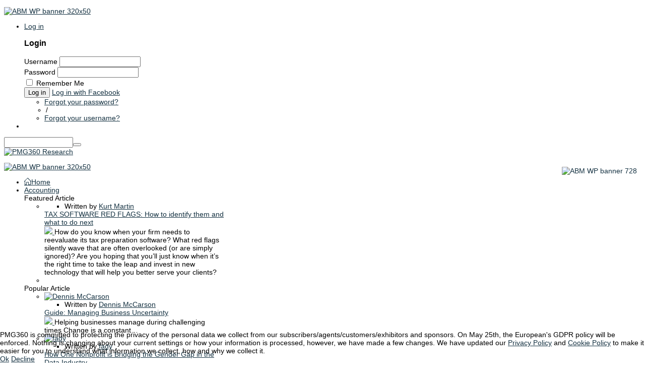

--- FILE ---
content_type: text/html; charset=utf-8
request_url: https://www.pmg360research.com/?ao=1
body_size: 36503
content:
<!DOCTYPE html>
<html prefix="og: http://ogp.me/ns#" lang="en-gb">
<head><meta http-equiv="Content-Type" content="text/html; charset=utf-8">
<meta name="google-site-verification" content="ERP2LtNcIWKdpgoFeKwEOYcmTN4rtK_nvh6Q79OaOsQ" />  
  <base href="https://www.pmg360research.com/" />
	<meta http-equiv="content-type" content="text/html; charset=utf-8" />
	<meta name="keywords" content="Accounting, ERP, Manufacturing, Construction, IT, Operations" />
	<meta name="description" content="PMG360 Research is a content repository for business decision makers looking for business related thought leadership " />
	<meta name="generator" content="accounting, software," />
	<title>Home - PMG360 Research</title>
	<link href="/index.php?ao=1&amp;format=feed&amp;type=rss" rel="alternate" type="application/rss+xml" title="RSS 2.0" />
	<link href="/index.php?ao=1&amp;format=feed&amp;type=atom" rel="alternate" type="application/atom+xml" title="Atom 1.0" />
	<link href="/templates/sj_financial/favicon.ico" rel="shortcut icon" type="image/vnd.microsoft.icon" />
	<link href="/components/com_jcomments/tpl/default/style.css?v=3002" rel="stylesheet" type="text/css" />
	<link href="https://cdn.jsdelivr.net/npm/simple-line-icons@2.4.1/css/simple-line-icons.css" rel="stylesheet" type="text/css" />
	<link href="/components/com_k2/css/k2.css?v=2.10.3&b=20200429" rel="stylesheet" type="text/css" />
	<link href="/plugins/system/jce/css/content.css?aa754b1f19c7df490be4b958cf085e7c" rel="stylesheet" type="text/css" />
	<link href="/templates/system/css/general.css" rel="stylesheet" type="text/css" />
	<link href="/templates/system/css/system.css" rel="stylesheet" type="text/css" />
	<link href="/templates/sj_financial/asset/bootstrap/css/bootstrap.css" rel="stylesheet" type="text/css" />
	<link href="/templates/sj_financial/asset/animate/animate.css" rel="stylesheet" type="text/css" />
	<link href="/templates/sj_financial/asset/fonts/awesome/css/font-awesome.css" rel="stylesheet" type="text/css" />
	<link href="/templates/sj_financial/asset/fonts/socialico/font-socialico.css" rel="stylesheet" type="text/css" />
	<link href="/templates/sj_financial/css/template-tomato.css" rel="stylesheet" type="text/css" />
	<link href="/templates/sj_financial/css/bonus-page.css" rel="stylesheet" type="text/css" />
	<link href="/templates/sj_financial/css/your_css82.css" rel="stylesheet" type="text/css" />
	<link href="/templates/sj_financial/css/pattern.css" rel="stylesheet" type="text/css" />
	<link href="/templates/sj_financial/asset/bootstrap/css/responsive.css" rel="stylesheet" type="text/css" />
	<link href="/templates/sj_financial/css/responsive.css" rel="stylesheet" type="text/css" />
	<link href="/plugins/system/ytshortcodes/assets/css/awesome/font-awesome.css" rel="stylesheet" type="text/css" />
	<link href="/plugins/system/ytshortcodes/assets/css/awesome/glyphicon.css" rel="stylesheet" type="text/css" />
	<link href="/plugins/system/ytshortcodes/assets/css/shortcodes.css" rel="stylesheet" type="text/css" />
	<link href="/templates/sj_financial/html/mod_sj_moduletabs/css/moduletabs.css" rel="stylesheet" type="text/css" />
	<link href="/templates/sj_financial/html/mod_sj_news_extraslider/css/style.css" rel="stylesheet" type="text/css" />
	<link href="/templates/sj_financial/html/mod_sj_news_extraslider/css/css3.css" rel="stylesheet" type="text/css" />
	<link href="/templates/sj_financial/html/mod_sj_meganews/css/meganews.css" rel="stylesheet" type="text/css" />
	<link href="/templates/sj_financial/html/mod_sj_news_scroller/css/styles.css" rel="stylesheet" type="text/css" />
	<link href="/media/com_finder/css/finder.css" rel="stylesheet" type="text/css" />
	<link href="/plugins/system/cookiehint/css/green.css?c71fc822e7b43aae0d4900709aabc9d7" rel="stylesheet" type="text/css" />
	<style type="text/css">

#yt_component .items-leading .item-image{
	width:270px; 
	max-width:100%;
	min-height:60px;
}
#yt_component .items-row .item-image{
	width:270px; 
	max-width:100%;
	min-height:60px;
}

		#yt_menuposition #meganavigator ul.subnavi {
			position: static;
			left: auto;
			right: auto;
			box-shadow: none;
			background:transparent;
			border:none;
		}
		
		#meganavigator ul.subnavi>li {
			margin-left: 0;
		}
		
		#meganavigator ul.subnavi>li.first {
			margin-top: 0;
		}
	body.sj_financial{font-size:14px}body.sj_financial{font-family:Segoe UI,sans-serif;}
body.sj_financial{
	background-color:#ffffff ;
	color:#000000 ;
}

body a{
	color:#153242 ;
}
#yt_header{background-color:#ffffff ;}
#yt_footer{background-color:#15568f ;}
#yt_spotlight6{background-color:#15568f ;}

		#news_scroller_18935495481769049641 .scroller-container{
		max-width:570px;
		max-height:380px;
	}
	#news_scroller_18935495481769049641 .scroller-container .iviewSlider{
		width:570px;
		height:380px;
	}
#redim-cookiehint-bottom {position: fixed; z-index: 99999; left: 0px; right: 0px; bottom: 0px; top: auto !important;}
	</style>
	<script type="application/json" class="joomla-script-options new">{"csrf.token":"abc11952c6c465bf9fa5d66a35fab2f6","system.paths":{"root":"","base":""},"system.keepalive":{"interval":840000,"uri":"\/index.php\/component\/ajax\/?format=json"}}</script>
	<script src="/media/jui/js/jquery.min.js?c71fc822e7b43aae0d4900709aabc9d7" type="text/javascript"></script>
	<script src="/media/jui/js/jquery-noconflict.js?c71fc822e7b43aae0d4900709aabc9d7" type="text/javascript"></script>
	<script src="/media/jui/js/jquery-migrate.min.js?c71fc822e7b43aae0d4900709aabc9d7" type="text/javascript"></script>
	<script src="/media/k2/assets/js/k2.frontend.js?v=2.10.3&b=20200429&sitepath=/" type="text/javascript"></script>
	<script src="/media/system/js/caption.js?c71fc822e7b43aae0d4900709aabc9d7" type="text/javascript"></script>
	<script src="/media/jui/js/bootstrap.min.js?c71fc822e7b43aae0d4900709aabc9d7" type="text/javascript"></script>
	<script src="https://www.pmg360research.com/templates/sj_financial/js/keepmenu.js" type="text/javascript"></script>
	<script src="https://www.pmg360research.com/templates/sj_financial/js/yt-script.js" type="text/javascript"></script>
	<script src="https://www.pmg360research.com/templates/sj_financial/js/prettify.js" type="text/javascript"></script>
	<script src="https://www.pmg360research.com/templates/sj_financial/js/yt-extend.js" type="text/javascript"></script>
	<script src="https://www.pmg360research.com/templates/sj_financial/menusys/class/common/js/jquery.easing.1.3.js" type="text/javascript"></script>
	<script src="https://www.pmg360research.com/templates/sj_financial/menusys/class/mega/assets/jquery.megamenu.js" type="text/javascript"></script>
	<script src="https://www.pmg360research.com/plugins/system/ytshortcodes/assets/js/jquery.prettyPhoto.js" type="text/javascript"></script>
	<script src="https://www.pmg360research.com/plugins/system/ytshortcodes/assets/js/prettify.js" type="text/javascript"></script>
	<script src="https://www.pmg360research.com/plugins/system/ytshortcodes/assets/js/shortcodes.js" type="text/javascript"></script>
	<script src="/modules/mod_sj_moduletabs/assets/js/jsmart.moduletabs.js" type="text/javascript"></script>
	<script src="/modules/mod_sj_news_extraslider/assets/js/jcarousel.js" type="text/javascript"></script>
	<script src="/templates/sj_financial/html/mod_sj_meganews/js/jquery.bt.min.js" type="text/javascript"></script>
	<script src="/modules/mod_sj_news_scroller/assets/js/raphael-min.js" type="text/javascript"></script>
	<script src="/modules/mod_sj_news_scroller/assets/js/jquery.easing.js" type="text/javascript"></script>
	<script src="/modules/mod_sj_news_scroller/assets/js/iview.js" type="text/javascript"></script>
	<script src="/media/system/js/core.js?c71fc822e7b43aae0d4900709aabc9d7" type="text/javascript"></script>
	<!--[if lt IE 9]><script src="/media/system/js/polyfill.event.js?c71fc822e7b43aae0d4900709aabc9d7" type="text/javascript"></script><![endif]-->
	<script src="/media/system/js/keepalive.js?c71fc822e7b43aae0d4900709aabc9d7" type="text/javascript"></script>
	<script src="/media/system/js/mootools-core.js?c71fc822e7b43aae0d4900709aabc9d7" type="text/javascript"></script>
	<script type="text/javascript">
jQuery(window).on('load',  function() {
				new JCaption('img.caption');
			});jQuery.noConflict();
	</script>
	<script type="text/javascript">
	var TMPL_NAME = "sj_financial";
	var TMPL_COOKIE = ["direction","fontSize","fontName","templateColor","bgcolor","linkcolor","textcolor","header-bgimage","header-bgcolor","spotlight6-bgcolor","footer-bgcolor","footer-bgimage","templateLayout","menustyle","googleWebFont","activeNotice"];

	function MobileRedirectUrl(){
	  window.location.href = document.getElementById("yt-mobilemenu").value;
	}
</script>

     <!-- DFp Ad Tag Architecture start-->
<script async='async' src='https://www.googletagservices.com/tag/js/gpt.js'></script>

<link rel="preload" href="https://securepubads.g.doubleclick.net/tag/js/gpt.js" as="script">


<script type="text/javascript"> 
    var googletag = googletag || {};
     googletag.cmd = googletag.cmd || [];
    /* (function () {
       var gads = document.createElement("script");
       gads.async = true;
       gads.type = "text/javascript";
       var useSSL = "https:" == document.location.protocol;
       gads.src = (useSSL ? "https:" : "http:") + "//www.googletagservices.com/tag/js/gpt.js";
       var node = document.getElementsByTagName("script")[0];
       node.parentNode.insertBefore(gads, node);
     })();*/

</script>
<script> (function(i,s,o,g,r,a,m){i["GoogleAnalyticsObject"]=r;i[r]=i[r]||function(){ (i[r].q=i[r].q||[]).push(arguments)},i[r].l=1*new Date();a=s.createElement(o), m=s.getElementsByTagName(o)[0];a.async=1;a.src=g;m.parentNode.insertBefore(a,m) })(window,document,"script","//www.google-analytics.com/analytics.js","ga"); ga("create", "UA-3578655-14", "auto"); //Referrer overide code inside GA 
if(typeof realReferer != "undefined" && document.referrer !="" && document.referrer != realReferer){ ga("set", "referrer", realReferer); } , "pageview");
</script>


<!--add google analytics and bombora script-->
    
<!-- Global site tag (gtag.js) - Google Analytics -->
<!--<script async src="https://www.googletagmanager.com/gtag/js?id=UA-3578655-16"></script>-->
<!--<script>-->
<!--  window.dataLayer = window.dataLayer || [];-->
<!--  function gtag(){dataLayer.push(arguments);}-->
<!--  gtag('js', new Date());-->

<!--  gtag('config', 'UA-3578655-16');-->
<!--</script>-->

<!-- Global site tag (gtag.js) - Google Analytics -->
<!--<script async src="https://www.googletagmanager.com/gtag/js?id=G-WKVN25M5B5"></script>-->
<!--<script>-->
<!--  window.dataLayer = window.dataLayer || [];-->
<!--  function gtag(){dataLayer.push(arguments);}-->
<!--  gtag('js', new Date());-->

<!--  gtag('config', 'G-WKVN25M5B5');-->
<!--</script>-->

<!--------------head FloodLights ads --------------------->
<!-- 
Start of global snippet: Please do not remove
Place this snippet between the <head> and </head> tags on every page of your site.
-->
<!-- Global site tag (gtag.js) - Google Marketing Platform -->
<!--<script async src="https://www.googletagmanager.com/gtag/js?id=DC-9438555"></script>-->
<!--<script>-->
<!--  window.dataLayer = window.dataLayer || [];-->
<!--  function gtag(){dataLayer.push(arguments);}-->
<!--  gtag('js', new Date());-->

<!--  gtag('config', 'DC-9438555');-->
<!--</script>-->
<!-- End of global snippet: Please do not remove -->
<!--------------end head FloodLights ads --------------------->
<!-- Google tag (gtag.js) -->
<script async src="https://www.googletagmanager.com/gtag/js?id=G-BDFYV3JSMQ"></script>
<script>
  window.dataLayer = window.dataLayer || [];
  function gtag(){dataLayer.push(arguments);}
  gtag('js', new Date());

  gtag('config', 'G-BDFYV3JSMQ');
</script>

<!-- Bombora Tag -->

<script>

  //ccm informer

  (function(f,i,c){var a=decodeURIComponent,e="",l="",o="||",g=";;",h="split",b="length",j="indexOf",k=0,n="localStorage",m="_ccmdt";f[c]=f[c]||{};function d(q){var p;if(f[n]){return f[n][q]||""}else{p=i.cookie.match(q+"=([^;]*)");return(p&&p[1])||""}}f[c].us={};e=a(d(m))[h](o);k=e[b];if(k>0){while(k--){l=e[k][h]("=");if(l[b]>1){if(l[1][j](g)>-1){f[c].us[l[0]]=l[1][h](g);f[c].us[l[0]].pop()}else{f[c].us[l[0]]=l[1]}}}}})(window,document,"_ml");

  

  //ccm tag

  (function () {

    _ml = window._ml || {};

    _ml.eid = '65259';

    _ml.informer = {

      callback: function (gaSet,gaSend) { //call back when profile is loaded

        if (typeof ga != 'undefined' && _ml.us) {

          _ml.us.tp && _ml.us.tp.length > 0 && ga(gaSet, 'dimension2', _ml.us.tp[0]);

          _ml.us.ind && ga(gaSet, 'dimension3', _ml.us.ind);

          _ml.us.cr && ga(gaSet, 'dimension4', _ml.us.cr);

          _ml.us.cs && ga(gaSet, 'dimension5', _ml.us.cs);

          _ml.us.dm && ga(gaSet, 'dimension6', _ml.us.dm);

          _ml.us.pc && _ml.us.pc.length > 0 && ga(gaSet, 'dimension7', _ml.us.pc[0]);

          _ml.us.sn && ga(gaSet, 'dimension8', _ml.us.sn);

          _ml.us.dcm  && ga(gaSet, 'dimension9', _ml.us.dcm );

          _ml.us.fa  && ga(gaSet, 'dimension10', _ml.us.fa );

          _ml.us.ins && _ml.us.ins.length > 0 && ga(gaSet, 'dimension11', _ml.us.ins[0]);

          _ml.us.pg && _ml.us.pg.length > 0 && ga(gaSet, 'dimension12', _ml.us.pg[0]);

          _ml.us.edu  && ga(gaSet, 'dimension13', _ml.us.edu );



          //send custom event to ga

          ga(gaSend, {'hitType': 'event', 'eventCategory': 'CCM', 'eventAction': 'Loaded Profile', 'nonInteraction': 1});

        }

      },

      enable: true

    };

    var s = document.getElementsByTagName('script')[0], cd = new Date(), mltag = document.createElement('script');

    mltag.type = 'text/javascript'; mltag.async = true;

    mltag.src = 'https://ml314.com/tag.aspx?' + cd.getDate() + cd.getMonth() + cd.getFullYear();

    s.parentNode.insertBefore(mltag, s);

  })();

</script>

<!-- End Bombora Tag -->

<!--end add google analytics and bombora script-->
<script>
    jQuery(document).ready(function(){
        var myCookie=getCookie("reDimCookieHint");
        if(myCookie==null){
           
        }
        else{
            
            jQuery("#redim-cookiehint-bottom").remove();
        }
    });
</script>

<!-- DFp Ad Tag Architecture end-->
<script type="text/javascript">
			   var networkCode = 4760205;
			   var topLevelAdUnit = "bdatechbrief";
			   var s1 = "homepage";
			   var adUnit = topLevelAdUnit + "." + s1;
			   var slotName = "/" + networkCode + "/" + adUnit;
			   var url_path = "www.pmg360research.com/?ao=1";
			   var page = "com_content";
			   
			 googletag.cmd.push(function() {
			  googletag.defineSlot(slotName, [728,90], "div-gpt-ad-1542217329044-0")
			   .addService(googletag.pubads())
			   .setTargeting("pos", "top1");
			  googletag.defineSlot(slotName, [300,250], "div-gpt-ad-1542217560533-0")
			   .addService(googletag.pubads())
			   .setTargeting("pos", "middle1");
			   googletag.defineSlot(slotName, [300,250], "div-gpt-ad-1542221968284-0")
				.addService(googletag.pubads())
				.setTargeting("pos", "middle2");
			   googletag.defineSlot(slotName, [300,250], "div-gpt-ad-1542222025707-0")
			   .addService(googletag.pubads())
			   .setTargeting("pos", "middle3");
			  googletag.defineSlot(slotName, [300,250], "div-gpt-ad-1542222060132-0")
			   .addService(googletag.pubads())
			   .setTargeting("pos", "middle4");
			  googletag.defineSlot(slotName, [300,600], "div-gpt-ad-1542222395682-0")
			   .addService(googletag.pubads())
			   .setTargeting("pos", "middle5");

			   googletag.defineSlot(slotName, [[300, 50], [320, 50]], "div-gpt-ad-1554341305680-0")
				   .addService(googletag.pubads())
				   .setTargeting("pos", "middle6");
				  googletag.defineSlot(slotName, [[320, 50], [300, 50]], "div-gpt-ad-1554341333931-0")
				   .addService(googletag.pubads())
				   .setTargeting("pos", "middle7");
				  googletag.defineSlot(slotName, [[300, 50], [320, 50]], "div-gpt-ad-1554341351643-0")
				   .addService(googletag.pubads())
				   .setTargeting("pos", "middle8");
				  googletag.defineSlot(slotName, [[300, 50], [320, 50]], "div-gpt-ad-1554341370569-0")
				   .addService(googletag.pubads())
				   .setTargeting("pos", "middle9");
				  googletag.defineSlot(slotName, [[320, 50], [300, 50]], "div-gpt-ad-1554341387322-0")
				   .addService(googletag.pubads())
				   .setTargeting("pos", "middle10");

			  googletag.defineSlot(slotName, [728,90], "div-gpt-ad-1542222146541-0")
			   .addService(googletag.pubads())
			   .setTargeting("pos", "bottom");

			   

			    googletag.pubads().setTargeting("s1",s1);
			    googletag.pubads().setTargeting("url_path",url_path);
			    googletag.pubads().setTargeting("page",page);
			    
			    googletag.pubads().enableSingleRequest();
			    googletag.enableServices();
			   });
			</script>     <meta name="HandheldFriendly" content="true"/>
    <meta name="format-detection" content="telephone=no">
    
    
    <!-- META FOR IOS & HANDHELD -->
            <meta name="viewport" content="width=device-width, initial-scale=1.0, user-scalable=yes"/>
        
    <meta name="HandheldFriendly" content="true" />
    <meta name="apple-mobile-web-app-capable" content="YES" />
    <!-- //META FOR IOS & HANDHELD -->
    
    <!-- Suport IE8: media query, html5 -->
<!--[ if lt IE 9]>
<script src="https://www.pmg360research.com/templates/sj_financial/js/respond.min.js" type="text/javascript"></script>
<script src="https://www.pmg360research.com/templates/sj_financial/js/modernizr.min.js" type="text/javascript"></script>
<script src="http://html5shiv.googlecode.com/svn/trunk/html5.js"> </ script>
<[endif] -->

	<!--For param enableGoogleAnalytics-->
	<script type="text/javascript">
        var _gaq = _gaq || [];
        _gaq.push(["_setAccount", "G-WKVN25M5B5"]);
        _gaq.push(["_trackPageview"]);
        (function() {
        var ga = document.createElement("script"); ga.type = "text/javascript"; ga.async = true;
        ga.src = ("https:" == document.location.protocol ? "https://ssl" : "http://www") + ".google-analytics.com/ga.js";
        var s = document.getElementsByTagName("script")[0]; s.parentNode.insertBefore(ga, s);
        })();
    </script>

</head>
<body id="bd" class="homepage com_content view-featured tomato  sj_financial layout_main-right no-slider  yt-jv3" onLoad="prettyPrint()">
    
    <section id="yt_wrapper">
        

<!--------------FloodLights ads --------------------->
<!--
Event snippet for Big Data & Analytics Tech Brief_Retargeting Floodlight on : Please do not remove.
Place this snippet on pages with events you’re tracking. 
Creation date: 06/21/2019
-->
<script>
  gtag('event', 'conversion', {
    'allow_custom_scripts': true,
    'send_to': 'DC-9438555/invmedia/bigda0+standard'
  });
</script>
<noscript>
<img src="https://ad.doubleclick.net/ddm/activity/src=9438555;type=invmedia;cat=bigda0;dc_lat=;dc_rdid=;tag_for_child_directed_treatment=;tfua=;npa=;ord=1?" width="1" height="1" alt=""/>
</noscript>
<!-- End of event snippet: Please do not remove -->

<!--------------end FloodLights ads --------------------->


        <header id="yt_header" class="block">                        <div class="yt-main">
                            <div class="yt-main-in1 container">
                                <div class="yt-main-in2 row-fluid">
                                		<div id="middle6" class="span12" data-tablet="span12">
				    	
	<div class="module    clearfix">
	    	    <div class="modcontent clearfix">
						
<p><a href="https://www.cmotechnews.com/index.php?option=com_rsform&amp;view=rsform&amp;formId=5" target="_blank" rel="noopener"><img style="margin: 8px auto; display: block;" src="/images/ABM_WP_banner_320x50.jpg" alt="ABM WP banner 320x50" /></a></p>
	    </div>
	</div>
    
		</div>
				<div id="topmenu" class="span5" data-tablet="span4" data-mobile="span12">
				
	<ul class="yt-loginform menu">
        <li class="yt-login">
            <a class="login-switch" data-toggle="modal" href="#myLogin" title="">
               Log in            </a>
            <div id="myLogin" class="modal hide fade" tabindex="-1" role="dialog" aria-hidden="true">
                <h3 class="title">Login</h3>
                <form action="/index.php" method="post" id="login-form" class="form-inline">
                                        <div class="userdata">
                        <div id="form-login-username" class="control-group">
                            <label for="modlgn-username">Username</label>
							<input id="modlgn-username" type="text" name="username" class="inputbox"  size="18" />
                        </div>
                        <div id="form-login-password" class="control-group">
                            <label for="modlgn-passwd">Password</label>
							<input id="modlgn-passwd" type="password" name="password" class="inputbox" size="18"  />
                        </div>
                        
                        <div id="form-login-remember" class="control-group ">
							<input id="modlgn-remember" type="checkbox" name="remember" class="inputbox" value="1"/>
                            <label for="modlgn-remember" class="control-label">Remember Me</label> 
                        </div>
                        
                        <div id="form-login-submit" class="control-group">
                            <div class="controls">
                                <button type="submit" tabindex="3" name="Submit" class="button">Log in</button>
								<a  class="button fb" href="#"><i class="icon-facebook"></i>Log in with Facebook</a>
                            </div>
                        </div>
                        
                        <input type="hidden" name="option" value="com_users" />
                        <input type="hidden" name="task" value="user.login" />
                        <input type="hidden" name="return" value="aHR0cHM6Ly93d3cucG1nMzYwcmVzZWFyY2guY29tLz9hbz0x" />
                        <input type="hidden" name="abc11952c6c465bf9fa5d66a35fab2f6" value="1" />                    </div>
					<ul class="listinline listlogin">
						<li>
							<a href="/index.php/subscribe?view=reset">
							Forgot your password?</a>
						</li>
						<li style="margin:0 3px;">/</li>
						<li>
							<a href="/index.php/subscribe?view=remind">
							Forgot your username?</a>
						</li>
						
					</ul>
                                        
                </form>
            </div>
        </li>
        <li class="yt-register">
				
			
			<div id="yt_register_box" class="show-box" style="display:none">
				<div class="inner">
					<h3>Register</h3>			
				  
					
				</div>
			</div>
        
        </li>
    </ul>


<script type="text/javascript">
//<![CDATA[
	jQuery(function($)
	{
		var value, $searchword = $('#mod-finder-searchword');

		// Set the input value if not already set.
		if (!$searchword.val())
		{
			$searchword.val('Search ...');
		}

		// Get the current value.
		value = $searchword.val();

		// If the current value equals the default value, clear it.
		$searchword.on('focus', function()
		{	var $el = $(this);
			if ($el.val() === 'Search ...')
			{
				$el.val('');
			}
		});

		// If the current value is empty, set the previous value.
		$searchword.on('blur', function()
		{	var $el = $(this);
			if (!$el.val())
			{
				$el.val(value);
			}
		});

		$('#mod-finder-searchform').on('submit', function(e){
			e.stopPropagation();
			var $advanced = $('#mod-finder-advanced');
			// Disable select boxes with no value selected.
			if ( $advanced.length)
			{
				 $advanced.find('select').each(function(index, el) {
					var $el = $(el);
					if(!$el.val()){
						$el.attr('disabled', 'disabled');
					}
				});
			}
		});

		/*
		 * This segment of code sets up the autocompleter.
		 */
			});
//]]>
</script>

<form id="mod-finder-searchform" action="/index.php/smart-search" method="get">
	<div class="finder">
		<input type="text" name="q" id="mod-finder-searchword" class="inputbox" size="15" value="" /><button class="button finder" type="submit"><i class="icon-search icon-white"></i></button>
					</div>
</form>

		</div>
				<div id="yt_logoposition" class="span4 first" data-tablet="span4 first">
			  
			<a class="logo" href="/" title="PMG360 Research">
				<img data-placeholder="no" alt="PMG360 Research" src="https://www.pmg360research.com/images/logo.jpg"/>
			</a>
                </div>
				<div id="top1" class="span8 adsmodule" data-tablet="span12" data-mobile="span12">
				
<p><a href="https://www.cmotechnews.com/index.php?option=com_rsform&amp;view=rsform&amp;formId=5" target="_blank" rel="noopener"><img style="margin: 8px; float: right;" src="/images/ABM_WP_banner_728.jpg" alt="ABM WP banner 728" /></a></p>

		</div>
				<div id="middle7" class="span12" data-tablet="span12">
				    	
	<div class="module    clearfix">
	    	    <div class="modcontent clearfix">
						
<p><a href="https://www.cmotechnews.com/index.php?option=com_rsform&amp;view=rsform&amp;formId=5" target="_blank" rel="noopener"><img style="margin: 8px auto; display: block;" src="/images/ABM_WP_banner_320x50.jpg" alt="ABM WP banner 320x50" /></a></p>
	    </div>
	</div>
    
		</div>
		                                </div>
                            </div>
                        </div>
                    </header>            <section id="yt_menuwrap" class="block">                        <div class="yt-main">
                            <div class="yt-main-in1 container">
                                <div class="yt-main-in2 row-fluid">
                                		<div id="yt_menuposition" class="span12">
			<ul id="meganavigator" class="navi"><li class="active level1 first ">
	<a title="Home" class="active level1 first  item-link" href="https://www.pmg360research.com/"><span class="menu-title"><i class="icon-home"></i>Home</span></a>	
	</li>

<li class="level1 havechild ">
	<a title="Accounting" class="level1 havechild  item-link" href="/index.php/accounting"><span class="menu-title">Accounting</span></a>	
			<!-- open mega-content div -->
		<div class="level2 megachild mega-content" >
			
			<div class="mega-content-inner" style="width:1170px">
				
									<div class="mega-col first more" style="width:34%;">
						<div class="mega-group">
	<div class="mega-group-title">
		<div title="Featured Article" class="level2  item-link separator"><span class="menu-title">Featured Article</span></div>	</div>
		<div class="mega-group-content">
							<div class="mega-module moduletable">
										
						<div class="mega-module-content">
						


<div id="k2ModuleBox363" class="k2ItemsBlock">

	
	  <ul class="blank">
        <li class="even lastItem">

      <!-- Plugins: BeforeDisplay -->
      
      <!-- K2 Plugins: K2BeforeDisplay -->
      
      	<ul class="listinline">
			  
	   		<li>
		  
						<div class="moduleItemAuthor">
				Written by		
									<a rel="author" title="Kurt Martin" href="/index.php/component/k2/itemlist/user/1740-kurtmartin">Kurt Martin</a>
									
									
			</div>
		</li>
		    </ul>  

      <!-- Plugins: AfterDisplayTitle -->
      
      <!-- K2 Plugins: K2AfterDisplayTitle -->
      
      <!-- Plugins: BeforeDisplayContent -->
      
      <!-- K2 Plugins: K2BeforeDisplayContent -->
      	  
		<a class="moduleItemTitle" href="/index.php/accounting/item/6673-tax-software-red-flags-how-to-identify-them-and-what-to-do-next">TAX SOFTWARE RED FLAGS: How to identify them and what to do next</a>
		
            <div class="moduleItemIntrotext">
	      	      <a class="moduleItemImage" href="/index.php/accounting/item/6673-tax-software-red-flags-how-to-identify-them-and-what-to-do-next" title="Continue reading &quot;TAX SOFTWARE RED FLAGS: How to identify them and what to do next&quot;">
	       
	    	
	    						<img src="/media/k2/items/cache/21fe60bc7f73c177e7a30af7e591bd0c_XS.jpg" >
				    	
	      </a>
	      
      				How do you know when your firm needs to reevaluate its tax preparation software? What red flags silently wave that are often overlooked (or are simply ignored)? Are you hoping that you’ll just know when it’s the right time to take the leap and invest in new technology that will help you better serve your clients?      			
		      </div>
      
      
      <div class="clr"></div>

      
      <div class="clr"></div>

      <!-- Plugins: AfterDisplayContent -->
      
      <!-- K2 Plugins: K2AfterDisplayContent -->
      
    

      
      
      
			
			
			

      <!-- Plugins: AfterDisplay -->
      
      <!-- K2 Plugins: K2AfterDisplay -->
      
      <div class="clr"></div>
    </li>
        <li class="clearList"></li>
  </ul>
  
	
	
</div>						</div>
					</div>
					</div>
	</div>					</div>
									<div class="mega-col more" style="width:33%;">
						<div class="mega-group">
	<div class="mega-group-title">
		<div title="Popular Article" class="level2  item-link separator"><span class="menu-title">Popular Article</span></div>	</div>
		<div class="mega-group-content">
							<div class="mega-modulepopular moduletablepopular">
										
						<div class="mega-module-content">
						
<div id="k2ModuleBox364" class="k2ItemsBlock popular">

	
	  <ul class="blank">
        <li class="even">

      <!-- Plugins: BeforeDisplay -->
      
      <!-- K2 Plugins: K2BeforeDisplay -->
      
            <a class="k2Avatar  pull-left" rel="author" href="/index.php/component/k2/itemlist/user/4785-dennismccarson">
				<img src="/components/com_k2/images/placeholder/user.png" alt="Dennis McCarson" style="width:50px;height:auto;" />
			</a>
      	<ul class="listinline">
			  
	   		<li>
		  
						<div class="moduleItemAuthor">
				Written by		
									<a rel="author" title="Dennis McCarson" href="/index.php/component/k2/itemlist/user/4785-dennismccarson">Dennis McCarson</a>
									
									
			</div>
		</li>
		    </ul>  

      <!-- Plugins: AfterDisplayTitle -->
      
      <!-- K2 Plugins: K2AfterDisplayTitle -->
      
      <!-- Plugins: BeforeDisplayContent -->
      
      <!-- K2 Plugins: K2BeforeDisplayContent -->
      	  
		<a class="moduleItemTitle" href="/index.php/accounting/item/6658-guide-managing-business-uncertainty">Guide: Managing Business Uncertainty</a>
		
            <div class="moduleItemIntrotext">
	      	      <a class="moduleItemImage" href="/index.php/accounting/item/6658-guide-managing-business-uncertainty" title="Continue reading &quot;Guide: Managing Business Uncertainty&quot;">
	       
	    	
	    	<img src="/images/default.jpg">    	
	      </a>
	      
      				Helping businesses manage during challenging times Change is a constant&#8230;      			
		      </div>
      
      
      <div class="clr"></div>

      
      <div class="clr"></div>

      <!-- Plugins: AfterDisplayContent -->
      
      <!-- K2 Plugins: K2AfterDisplayContent -->
      
    

      
      
      
			
			
			

      <!-- Plugins: AfterDisplay -->
      
      <!-- K2 Plugins: K2AfterDisplay -->
      
      <div class="clr"></div>
    </li>
        <li class="odd lastItem">

      <!-- Plugins: BeforeDisplay -->
      
      <!-- K2 Plugins: K2BeforeDisplay -->
      
            <a class="k2Avatar  pull-left" rel="author" href="/index.php/component/k2/itemlist/user/4764-fady">
				<img src="/components/com_k2/images/placeholder/user.png" alt="fady" style="width:50px;height:auto;" />
			</a>
      	<ul class="listinline">
			  
	   		<li>
		  
						<div class="moduleItemAuthor">
				Written by		
									<a rel="author" title="fady" href="/index.php/component/k2/itemlist/user/4764-fady">fady</a>
									
									
			</div>
		</li>
		    </ul>  

      <!-- Plugins: AfterDisplayTitle -->
      
      <!-- K2 Plugins: K2AfterDisplayTitle -->
      
      <!-- Plugins: BeforeDisplayContent -->
      
      <!-- K2 Plugins: K2BeforeDisplayContent -->
      	  
		<a class="moduleItemTitle" href="/index.php/accounting/item/6456-women-in-data-an-update">How One Nonprofit is Bridging the Gender Gap in the Data Industry</a>
		
            <div class="moduleItemIntrotext">
	      	      <a class="moduleItemImage" href="/index.php/accounting/item/6456-women-in-data-an-update" title="Continue reading &quot;How One Nonprofit is Bridging the Gender Gap in the Data Industry&quot;">
	       
	    	
	    						<img src="/media/k2/items/cache/e7b2aa61373306f3d6ce9012612d185c_XS.jpg" >
				    	
	      </a>
	      
      				According to Kaggle, an online community for data scientists and&#8230;      			
					<a class="moduleItemReadMore" href="/index.php/accounting/item/6456-women-in-data-an-update">
				Read more...			</a>
		      </div>
      
      
      <div class="clr"></div>

      
      <div class="clr"></div>

      <!-- Plugins: AfterDisplayContent -->
      
      <!-- K2 Plugins: K2AfterDisplayContent -->
      
    

      
      
      
			
			
			

      <!-- Plugins: AfterDisplay -->
      
      <!-- K2 Plugins: K2AfterDisplay -->
      
      <div class="clr"></div>
    </li>
        <li class="clearList"></li>
  </ul>
  
	
	
</div>						</div>
					</div>
					</div>
	</div>					</div>
									<div class="mega-col last more" style="width:33%;">
						<div class="mega-group">
	<div class="mega-group-title">
		<div title="Most Recent" class="level2  item-link separator"><span class="menu-title">Most Recent</span></div>	</div>
		<div class="mega-group-content">
							<div class="mega-modulemost_recent_menu moduletablemost_recent_menu">
										
						<div class="mega-module-content">
						
<div id="k2ModuleBox365" class="k2ItemsBlock most_recent_menu">

	
	  <ul class="blank">
        <li class="even">

      <!-- Plugins: BeforeDisplay -->
      
      <!-- K2 Plugins: K2BeforeDisplay -->
      
      	<ul class="listinline">
			  
	   		<li>
		  
			    </ul>  

      <!-- Plugins: AfterDisplayTitle -->
      
      <!-- K2 Plugins: K2AfterDisplayTitle -->
      
      <!-- Plugins: BeforeDisplayContent -->
      
      <!-- K2 Plugins: K2BeforeDisplayContent -->
      	  
		<a class="moduleItemTitle" href="/index.php/accounting/item/6714-make-client-accounting-services-a-win-win">Make Client Accounting Services A Win-Win</a>
		
            <div class="moduleItemIntrotext">
	      	      <a class="moduleItemImage" href="/index.php/accounting/item/6714-make-client-accounting-services-a-win-win" title="Continue reading &quot;Make Client Accounting Services A Win-Win&quot;">
	       
	    	
	    	<img src="/images/default.jpg">    	
	      </a>
	      
      			
		      </div>
      
      
      <div class="clr"></div>

      
      <div class="clr"></div>

      <!-- Plugins: AfterDisplayContent -->
      
      <!-- K2 Plugins: K2AfterDisplayContent -->
      
    

      
      
      
			
			
			

      <!-- Plugins: AfterDisplay -->
      
      <!-- K2 Plugins: K2AfterDisplay -->
      
      <div class="clr"></div>
    </li>
        <li class="odd">

      <!-- Plugins: BeforeDisplay -->
      
      <!-- K2 Plugins: K2BeforeDisplay -->
      
      	<ul class="listinline">
			  
	   		<li>
		  
			    </ul>  

      <!-- Plugins: AfterDisplayTitle -->
      
      <!-- K2 Plugins: K2AfterDisplayTitle -->
      
      <!-- Plugins: BeforeDisplayContent -->
      
      <!-- K2 Plugins: K2BeforeDisplayContent -->
      	  
		<a class="moduleItemTitle" href="/index.php/accounting/item/6689-20-tips-to-turbocharge-your-payroll-practice">20 Tips to Turbocharge Your Payroll Practice</a>
		
            <div class="moduleItemIntrotext">
	      	      <a class="moduleItemImage" href="/index.php/accounting/item/6689-20-tips-to-turbocharge-your-payroll-practice" title="Continue reading &quot;20 Tips to Turbocharge Your Payroll Practice&quot;">
	       
	    	
	    	<img src="/images/default.jpg">    	
	      </a>
	      
      			
		      </div>
      
      
      <div class="clr"></div>

      
      <div class="clr"></div>

      <!-- Plugins: AfterDisplayContent -->
      
      <!-- K2 Plugins: K2AfterDisplayContent -->
      
    

      
      
      
			
			
			

      <!-- Plugins: AfterDisplay -->
      
      <!-- K2 Plugins: K2AfterDisplay -->
      
      <div class="clr"></div>
    </li>
        <li class="even">

      <!-- Plugins: BeforeDisplay -->
      
      <!-- K2 Plugins: K2BeforeDisplay -->
      
      	<ul class="listinline">
			  
	   		<li>
		  
			    </ul>  

      <!-- Plugins: AfterDisplayTitle -->
      
      <!-- K2 Plugins: K2AfterDisplayTitle -->
      
      <!-- Plugins: BeforeDisplayContent -->
      
      <!-- K2 Plugins: K2BeforeDisplayContent -->
      	  
		<a class="moduleItemTitle" href="/index.php/accounting/item/6688-modern-expense-tracking">Modern Expense Tracking</a>
		
            <div class="moduleItemIntrotext">
	      	      <a class="moduleItemImage" href="/index.php/accounting/item/6688-modern-expense-tracking" title="Continue reading &quot;Modern Expense Tracking&quot;">
	       
	    	
	    	<img src="/images/default.jpg">    	
	      </a>
	      
      			
		      </div>
      
      
      <div class="clr"></div>

      
      <div class="clr"></div>

      <!-- Plugins: AfterDisplayContent -->
      
      <!-- K2 Plugins: K2AfterDisplayContent -->
      
    

      
      
      
			
			
			

      <!-- Plugins: AfterDisplay -->
      
      <!-- K2 Plugins: K2AfterDisplay -->
      
      <div class="clr"></div>
    </li>
        <li class="odd">

      <!-- Plugins: BeforeDisplay -->
      
      <!-- K2 Plugins: K2BeforeDisplay -->
      
      	<ul class="listinline">
			  
	   		<li>
		  
			    </ul>  

      <!-- Plugins: AfterDisplayTitle -->
      
      <!-- K2 Plugins: K2AfterDisplayTitle -->
      
      <!-- Plugins: BeforeDisplayContent -->
      
      <!-- K2 Plugins: K2BeforeDisplayContent -->
      	  
		<a class="moduleItemTitle" href="/index.php/accounting/item/6687-the-paperless-playbook-lose-the-paper">The Paperless Playbook Lose the Paper</a>
		
            <div class="moduleItemIntrotext">
	      	      <a class="moduleItemImage" href="/index.php/accounting/item/6687-the-paperless-playbook-lose-the-paper" title="Continue reading &quot;The Paperless Playbook Lose the Paper&quot;">
	       
	    	
	    	<img src="/images/default.jpg">    	
	      </a>
	      
      			
		      </div>
      
      
      <div class="clr"></div>

      
      <div class="clr"></div>

      <!-- Plugins: AfterDisplayContent -->
      
      <!-- K2 Plugins: K2AfterDisplayContent -->
      
    

      
      
      
			
			
			

      <!-- Plugins: AfterDisplay -->
      
      <!-- K2 Plugins: K2AfterDisplay -->
      
      <div class="clr"></div>
    </li>
        <li class="even">

      <!-- Plugins: BeforeDisplay -->
      
      <!-- K2 Plugins: K2BeforeDisplay -->
      
      	<ul class="listinline">
			  
	   		<li>
		  
			    </ul>  

      <!-- Plugins: AfterDisplayTitle -->
      
      <!-- K2 Plugins: K2AfterDisplayTitle -->
      
      <!-- Plugins: BeforeDisplayContent -->
      
      <!-- K2 Plugins: K2BeforeDisplayContent -->
      	  
		<a class="moduleItemTitle" href="/index.php/accounting/item/6682-webinar-a-modern-approach-to-budgeting-and-forecasting">Webinar - A modern approach to budgeting and forecasting</a>
		
            <div class="moduleItemIntrotext">
	      	      <a class="moduleItemImage" href="/index.php/accounting/item/6682-webinar-a-modern-approach-to-budgeting-and-forecasting" title="Continue reading &quot;Webinar - A modern approach to budgeting and forecasting&quot;">
	       
	    	
	    	<img src="/images/default.jpg">    	
	      </a>
	      
      			
		      </div>
      
      
      <div class="clr"></div>

      
      <div class="clr"></div>

      <!-- Plugins: AfterDisplayContent -->
      
      <!-- K2 Plugins: K2AfterDisplayContent -->
      
    

      
      
      
			
			
			

      <!-- Plugins: AfterDisplay -->
      
      <!-- K2 Plugins: K2AfterDisplay -->
      
      <div class="clr"></div>
    </li>
        <li class="odd">

      <!-- Plugins: BeforeDisplay -->
      
      <!-- K2 Plugins: K2BeforeDisplay -->
      
      	<ul class="listinline">
			  
	   		<li>
		  
			    </ul>  

      <!-- Plugins: AfterDisplayTitle -->
      
      <!-- K2 Plugins: K2AfterDisplayTitle -->
      
      <!-- Plugins: BeforeDisplayContent -->
      
      <!-- K2 Plugins: K2BeforeDisplayContent -->
      	  
		<a class="moduleItemTitle" href="/index.php/accounting/item/6681-phocas-budgeting-and-forecasting-product-resources-page">Phocas Budgeting and Forecasting</a>
		
            <div class="moduleItemIntrotext">
	      	      <a class="moduleItemImage" href="/index.php/accounting/item/6681-phocas-budgeting-and-forecasting-product-resources-page" title="Continue reading &quot;Phocas Budgeting and Forecasting&quot;">
	       
	    	
	    	<img src="/images/default.jpg">    	
	      </a>
	      
      			
		      </div>
      
      
      <div class="clr"></div>

      
      <div class="clr"></div>

      <!-- Plugins: AfterDisplayContent -->
      
      <!-- K2 Plugins: K2AfterDisplayContent -->
      
    

      
      
      
			
			
			

      <!-- Plugins: AfterDisplay -->
      
      <!-- K2 Plugins: K2AfterDisplay -->
      
      <div class="clr"></div>
    </li>
        <li class="even lastItem">

      <!-- Plugins: BeforeDisplay -->
      
      <!-- K2 Plugins: K2BeforeDisplay -->
      
      	<ul class="listinline">
			  
	   		<li>
		  
			    </ul>  

      <!-- Plugins: AfterDisplayTitle -->
      
      <!-- K2 Plugins: K2AfterDisplayTitle -->
      
      <!-- Plugins: BeforeDisplayContent -->
      
      <!-- K2 Plugins: K2BeforeDisplayContent -->
      	  
		<a class="moduleItemTitle" href="/index.php/accounting/item/6677-start-your-path-to-becoming-an-enlightened-accountant-enjoy-this-free-e-book-from-becker-cpe">Start your path to becoming an Enlightened Accountant.  Enjoy this FREE e-book from Becker CPE</a>
		
            <div class="moduleItemIntrotext">
	      	      <a class="moduleItemImage" href="/index.php/accounting/item/6677-start-your-path-to-becoming-an-enlightened-accountant-enjoy-this-free-e-book-from-becker-cpe" title="Continue reading &quot;Start your path to becoming an Enlightened Accountant.  Enjoy this FREE e-book from Becker CPE&quot;">
	       
	    	
	    	<img src="/images/default.jpg">    	
	      </a>
	      
      			
		      </div>
      
      
      <div class="clr"></div>

      
      <div class="clr"></div>

      <!-- Plugins: AfterDisplayContent -->
      
      <!-- K2 Plugins: K2AfterDisplayContent -->
      
    

      
      
      
			
			
			

      <!-- Plugins: AfterDisplay -->
      
      <!-- K2 Plugins: K2AfterDisplay -->
      
      <div class="clr"></div>
    </li>
        <li class="clearList"></li>
  </ul>
  
	
	
</div>						</div>
					</div>
					</div>
	</div>					</div>
				
			</div>
		</div>
		</li>

<li class="level1 havechild ">
	<a title="Legal" class="level1 havechild  item-link" href="/index.php/legal"><span class="menu-title">Legal</span></a>	
			<!-- open mega-content div -->
		<div class="level2 megachild mega-content" >
			
			<div class="mega-content-inner" style="width:1170px">
				
									<div class="mega-col first more" style="width:34%;">
						<div class="mega-group">
	<div class="mega-group-title">
		<div title="Featured Article" class="level2  item-link separator"><span class="menu-title">Featured Article</span></div>	</div>
		<div class="mega-group-content">
							<div class="mega-module moduletable">
										
						<div class="mega-module-content">
						
<div id="k2ModuleBox367" class="k2ItemsBlock">

	
	  <ul class="blank">
        <li class="even lastItem">

      <!-- Plugins: BeforeDisplay -->
      
      <!-- K2 Plugins: K2BeforeDisplay -->
      
            <a class="k2Avatar  pull-left" rel="author" href="/index.php/component/k2/itemlist/user/4764-fady">
				<img src="/components/com_k2/images/placeholder/user.png" alt="fady" style="width:50px;height:auto;" />
			</a>
      	<ul class="listinline">
			  
	   		<li>
		  
						<div class="moduleItemAuthor">
				Written by		
									<a rel="author" title="fady" href="/index.php/component/k2/itemlist/user/4764-fady">fady</a>
									
									
			</div>
		</li>
		    </ul>  

      <!-- Plugins: AfterDisplayTitle -->
      
      <!-- K2 Plugins: K2AfterDisplayTitle -->
      
      <!-- Plugins: BeforeDisplayContent -->
      
      <!-- K2 Plugins: K2BeforeDisplayContent -->
      	  
		<a class="moduleItemTitle" href="/index.php/legal/item/6548-salesforce-s-purchase-of-bi-giant-tableau-proves-that-the-future-is-data">Salesforce's Purchase of BI Giant Tableau Proves that the Future is Data</a>
		
            <div class="moduleItemIntrotext">
	      	      <a class="moduleItemImage" href="/index.php/legal/item/6548-salesforce-s-purchase-of-bi-giant-tableau-proves-that-the-future-is-data" title="Continue reading &quot;Salesforce&#039;s Purchase of BI Giant Tableau Proves that the Future is Data&quot;">
	       
	    	
	    						<img src="/media/k2/items/cache/5d2b4fdbd6b8e540590bc5947653dbbe_S.jpg" >
				    	
	      </a>
	      
      				On Monday morning, the tech world got shaken up when Salesforce announced they had acquired data visualization software, Tableau for a whopping $15.7 billion. “We are bringing together the world’s #1 CRM with the #1 analytics platform. Tableau helps people see and understand data, and Salesforce helps people engage and understand customers,” co-CEO of Salesforce Marc Benioff said in a&#8230;      			
					<a class="moduleItemReadMore" href="/index.php/legal/item/6548-salesforce-s-purchase-of-bi-giant-tableau-proves-that-the-future-is-data">
				Read more...			</a>
		      </div>
      
      
      <div class="clr"></div>

      
      <div class="clr"></div>

      <!-- Plugins: AfterDisplayContent -->
      
      <!-- K2 Plugins: K2AfterDisplayContent -->
      
    

      
      
      
			
			
			

      <!-- Plugins: AfterDisplay -->
      
      <!-- K2 Plugins: K2AfterDisplay -->
      
      <div class="clr"></div>
    </li>
        <li class="clearList"></li>
  </ul>
  
	
	
</div>						</div>
					</div>
					</div>
	</div>					</div>
									<div class="mega-col more" style="width:33%;">
						<div class="mega-group">
	<div class="mega-group-title">
		<div title="Popular Article" class="level2  item-link separator"><span class="menu-title">Popular Article</span></div>	</div>
		<div class="mega-group-content">
							<div class="mega-modulepopular moduletablepopular">
										
						<div class="mega-module-content">
						
<div id="k2ModuleBox368" class="k2ItemsBlock popular">

	
	  <ul class="blank">
        <li class="even">

      <!-- Plugins: BeforeDisplay -->
      
      <!-- K2 Plugins: K2BeforeDisplay -->
      
            <a class="k2Avatar  pull-left" rel="author" href="/index.php/component/k2/itemlist/user/4764-fady">
				<img src="/components/com_k2/images/placeholder/user.png" alt="fady" style="width:50px;height:auto;" />
			</a>
      	<ul class="listinline">
			  
	   		<li>
		  
						<div class="moduleItemAuthor">
				Written by		
									<a rel="author" title="fady" href="/index.php/component/k2/itemlist/user/4764-fady">fady</a>
									
									
			</div>
		</li>
		    </ul>  

      <!-- Plugins: AfterDisplayTitle -->
      
      <!-- K2 Plugins: K2AfterDisplayTitle -->
      
      <!-- Plugins: BeforeDisplayContent -->
      
      <!-- K2 Plugins: K2BeforeDisplayContent -->
      	  
		<a class="moduleItemTitle" href="/index.php/legal/item/6131-careers-in-analytics-how-to-succeed-as-a-growth-manager">Careers in Analytics: How to Succeed as a Growth Manager</a>
		
            <div class="moduleItemIntrotext">
	      	      <a class="moduleItemImage" href="/index.php/legal/item/6131-careers-in-analytics-how-to-succeed-as-a-growth-manager" title="Continue reading &quot;Careers in Analytics: How to Succeed as a Growth Manager&quot;">
	       
	    	
	    						<img src="/media/k2/items/cache/d6e07873164fb4b3622b53537a28d3fd_S.jpg" >
				    	
	      </a>
	      
      				According to the Harvard Business Review, every company needs a Growth Manager. A growth manager’s&#8230;      			
					<a class="moduleItemReadMore" href="/index.php/legal/item/6131-careers-in-analytics-how-to-succeed-as-a-growth-manager">
				Read more...			</a>
		      </div>
      
      
      <div class="clr"></div>

      
      <div class="clr"></div>

      <!-- Plugins: AfterDisplayContent -->
      
      <!-- K2 Plugins: K2AfterDisplayContent -->
      
    

      
      
      
			
			
			

      <!-- Plugins: AfterDisplay -->
      
      <!-- K2 Plugins: K2AfterDisplay -->
      
      <div class="clr"></div>
    </li>
        <li class="odd lastItem">

      <!-- Plugins: BeforeDisplay -->
      
      <!-- K2 Plugins: K2BeforeDisplay -->
      
            <a class="k2Avatar  pull-left" rel="author" href="/index.php/component/k2/itemlist/user/4764-fady">
				<img src="/components/com_k2/images/placeholder/user.png" alt="fady" style="width:50px;height:auto;" />
			</a>
      	<ul class="listinline">
			  
	   		<li>
		  
						<div class="moduleItemAuthor">
				Written by		
									<a rel="author" title="fady" href="/index.php/component/k2/itemlist/user/4764-fady">fady</a>
									
									
			</div>
		</li>
		    </ul>  

      <!-- Plugins: AfterDisplayTitle -->
      
      <!-- K2 Plugins: K2AfterDisplayTitle -->
      
      <!-- Plugins: BeforeDisplayContent -->
      
      <!-- K2 Plugins: K2BeforeDisplayContent -->
      	  
		<a class="moduleItemTitle" href="/index.php/legal/item/6126-does-your-company-have-a-low-analytics-maturity">Does Your Company Have a Low Analytics Maturity?</a>
		
            <div class="moduleItemIntrotext">
	      	      <a class="moduleItemImage" href="/index.php/legal/item/6126-does-your-company-have-a-low-analytics-maturity" title="Continue reading &quot;Does Your Company Have a Low Analytics Maturity?&quot;">
	       
	    	
	    						<img src="/media/k2/items/cache/db4303ccdfd47f5d03229a9c1a908d50_S.jpg" >
				    	
	      </a>
	      
      				Does your company have a low business intelligence (BI) and analytics maturity? According to an&#8230;      			
					<a class="moduleItemReadMore" href="/index.php/legal/item/6126-does-your-company-have-a-low-analytics-maturity">
				Read more...			</a>
		      </div>
      
      
      <div class="clr"></div>

      
      <div class="clr"></div>

      <!-- Plugins: AfterDisplayContent -->
      
      <!-- K2 Plugins: K2AfterDisplayContent -->
      
    

      
      
      
			
			
			

      <!-- Plugins: AfterDisplay -->
      
      <!-- K2 Plugins: K2AfterDisplay -->
      
      <div class="clr"></div>
    </li>
        <li class="clearList"></li>
  </ul>
  
	
	
</div>						</div>
					</div>
					</div>
	</div>					</div>
									<div class="mega-col last more" style="width:33%;">
						<div class="mega-group">
	<div class="mega-group-title">
		<div title="Most Recent" class="level2  item-link separator"><span class="menu-title">Most Recent</span></div>	</div>
		<div class="mega-group-content">
							<div class="mega-modulemost_recent_menu moduletablemost_recent_menu">
										
						<div class="mega-module-content">
						
<div id="k2ModuleBox366" class="k2ItemsBlock most_recent_menu">

	
	  <ul class="blank">
        <li class="even">

      <!-- Plugins: BeforeDisplay -->
      
      <!-- K2 Plugins: K2BeforeDisplay -->
      
      	<ul class="listinline">
			  
	   		<li>
		  
			    </ul>  

      <!-- Plugins: AfterDisplayTitle -->
      
      <!-- K2 Plugins: K2AfterDisplayTitle -->
      
      <!-- Plugins: BeforeDisplayContent -->
      
      <!-- K2 Plugins: K2BeforeDisplayContent -->
      	  
		<a class="moduleItemTitle" href="/index.php/legal/item/5959-from-mediocre-to-excellent-the-skills-you-need-to-excel-as-a-data-analyst">From Mediocre to Excellent: The Skills you Need to Excel as a Data Analyst</a>
		
            <div class="moduleItemIntrotext">
	      	      <a class="moduleItemImage" href="/index.php/legal/item/5959-from-mediocre-to-excellent-the-skills-you-need-to-excel-as-a-data-analyst" title="Continue reading &quot;From Mediocre to Excellent: The Skills you Need to Excel as a Data Analyst&quot;">
	       
	    	
	    	<img src="/images/default.jpg">    	
	      </a>
	      
      			
		      </div>
      
      
      <div class="clr"></div>

      
      <div class="clr"></div>

      <!-- Plugins: AfterDisplayContent -->
      
      <!-- K2 Plugins: K2AfterDisplayContent -->
      
    

      
      
      
			
			
			

      <!-- Plugins: AfterDisplay -->
      
      <!-- K2 Plugins: K2AfterDisplay -->
      
      <div class="clr"></div>
    </li>
        <li class="odd">

      <!-- Plugins: BeforeDisplay -->
      
      <!-- K2 Plugins: K2BeforeDisplay -->
      
      	<ul class="listinline">
			  
	   		<li>
		  
			    </ul>  

      <!-- Plugins: AfterDisplayTitle -->
      
      <!-- K2 Plugins: K2AfterDisplayTitle -->
      
      <!-- Plugins: BeforeDisplayContent -->
      
      <!-- K2 Plugins: K2BeforeDisplayContent -->
      	  
		<a class="moduleItemTitle" href="/index.php/legal/item/6548-salesforce-s-purchase-of-bi-giant-tableau-proves-that-the-future-is-data">Salesforce's Purchase of BI Giant Tableau Proves that the Future is Data</a>
		
            <div class="moduleItemIntrotext">
	      	      <a class="moduleItemImage" href="/index.php/legal/item/6548-salesforce-s-purchase-of-bi-giant-tableau-proves-that-the-future-is-data" title="Continue reading &quot;Salesforce&#039;s Purchase of BI Giant Tableau Proves that the Future is Data&quot;">
	       
	    	
	    	<img src="/images/default.jpg">    	
	      </a>
	      
      			
		      </div>
      
      
      <div class="clr"></div>

      
      <div class="clr"></div>

      <!-- Plugins: AfterDisplayContent -->
      
      <!-- K2 Plugins: K2AfterDisplayContent -->
      
    

      
      
      
			
			
			

      <!-- Plugins: AfterDisplay -->
      
      <!-- K2 Plugins: K2AfterDisplay -->
      
      <div class="clr"></div>
    </li>
        <li class="even">

      <!-- Plugins: BeforeDisplay -->
      
      <!-- K2 Plugins: K2BeforeDisplay -->
      
      	<ul class="listinline">
			  
	   		<li>
		  
			    </ul>  

      <!-- Plugins: AfterDisplayTitle -->
      
      <!-- K2 Plugins: K2AfterDisplayTitle -->
      
      <!-- Plugins: BeforeDisplayContent -->
      
      <!-- K2 Plugins: K2BeforeDisplayContent -->
      	  
		<a class="moduleItemTitle" href="/index.php/legal/item/5986-tableau-conference-why-2018-was-the-best-year-yet">Tableau Conference: Why 2018 was the Best Year Yet</a>
		
            <div class="moduleItemIntrotext">
	      	      <a class="moduleItemImage" href="/index.php/legal/item/5986-tableau-conference-why-2018-was-the-best-year-yet" title="Continue reading &quot;Tableau Conference: Why 2018 was the Best Year Yet&quot;">
	       
	    	
	    	<img src="/images/default.jpg">    	
	      </a>
	      
      			
		      </div>
      
      
      <div class="clr"></div>

      
      <div class="clr"></div>

      <!-- Plugins: AfterDisplayContent -->
      
      <!-- K2 Plugins: K2AfterDisplayContent -->
      
    

      
      
      
			
			
			

      <!-- Plugins: AfterDisplay -->
      
      <!-- K2 Plugins: K2AfterDisplay -->
      
      <div class="clr"></div>
    </li>
        <li class="odd">

      <!-- Plugins: BeforeDisplay -->
      
      <!-- K2 Plugins: K2BeforeDisplay -->
      
      	<ul class="listinline">
			  
	   		<li>
		  
			    </ul>  

      <!-- Plugins: AfterDisplayTitle -->
      
      <!-- K2 Plugins: K2AfterDisplayTitle -->
      
      <!-- Plugins: BeforeDisplayContent -->
      
      <!-- K2 Plugins: K2BeforeDisplayContent -->
      	  
		<a class="moduleItemTitle" href="/index.php/legal/item/6131-careers-in-analytics-how-to-succeed-as-a-growth-manager">Careers in Analytics: How to Succeed as a Growth Manager</a>
		
            <div class="moduleItemIntrotext">
	      	      <a class="moduleItemImage" href="/index.php/legal/item/6131-careers-in-analytics-how-to-succeed-as-a-growth-manager" title="Continue reading &quot;Careers in Analytics: How to Succeed as a Growth Manager&quot;">
	       
	    	
	    	<img src="/images/default.jpg">    	
	      </a>
	      
      			
		      </div>
      
      
      <div class="clr"></div>

      
      <div class="clr"></div>

      <!-- Plugins: AfterDisplayContent -->
      
      <!-- K2 Plugins: K2AfterDisplayContent -->
      
    

      
      
      
			
			
			

      <!-- Plugins: AfterDisplay -->
      
      <!-- K2 Plugins: K2AfterDisplay -->
      
      <div class="clr"></div>
    </li>
        <li class="even">

      <!-- Plugins: BeforeDisplay -->
      
      <!-- K2 Plugins: K2BeforeDisplay -->
      
      	<ul class="listinline">
			  
	   		<li>
		  
			    </ul>  

      <!-- Plugins: AfterDisplayTitle -->
      
      <!-- K2 Plugins: K2AfterDisplayTitle -->
      
      <!-- Plugins: BeforeDisplayContent -->
      
      <!-- K2 Plugins: K2BeforeDisplayContent -->
      	  
		<a class="moduleItemTitle" href="/index.php/legal/item/6126-does-your-company-have-a-low-analytics-maturity">Does Your Company Have a Low Analytics Maturity?</a>
		
            <div class="moduleItemIntrotext">
	      	      <a class="moduleItemImage" href="/index.php/legal/item/6126-does-your-company-have-a-low-analytics-maturity" title="Continue reading &quot;Does Your Company Have a Low Analytics Maturity?&quot;">
	       
	    	
	    	<img src="/images/default.jpg">    	
	      </a>
	      
      			
		      </div>
      
      
      <div class="clr"></div>

      
      <div class="clr"></div>

      <!-- Plugins: AfterDisplayContent -->
      
      <!-- K2 Plugins: K2AfterDisplayContent -->
      
    

      
      
      
			
			
			

      <!-- Plugins: AfterDisplay -->
      
      <!-- K2 Plugins: K2AfterDisplay -->
      
      <div class="clr"></div>
    </li>
        <li class="odd">

      <!-- Plugins: BeforeDisplay -->
      
      <!-- K2 Plugins: K2BeforeDisplay -->
      
      	<ul class="listinline">
			  
	   		<li>
		  
			    </ul>  

      <!-- Plugins: AfterDisplayTitle -->
      
      <!-- K2 Plugins: K2AfterDisplayTitle -->
      
      <!-- Plugins: BeforeDisplayContent -->
      
      <!-- K2 Plugins: K2BeforeDisplayContent -->
      	  
		<a class="moduleItemTitle" href="/index.php/legal/item/6012-from-data-scientist-to-data-hero-interview-with-iron-viz-champion-timothy-vermeiren">From Data Scientist to Data Hero: Interview with Iron Viz Champion Timothy Vermeiren</a>
		
            <div class="moduleItemIntrotext">
	      	      <a class="moduleItemImage" href="/index.php/legal/item/6012-from-data-scientist-to-data-hero-interview-with-iron-viz-champion-timothy-vermeiren" title="Continue reading &quot;From Data Scientist to Data Hero: Interview with Iron Viz Champion Timothy Vermeiren&quot;">
	       
	    	
	    	<img src="/images/default.jpg">    	
	      </a>
	      
      			
		      </div>
      
      
      <div class="clr"></div>

      
      <div class="clr"></div>

      <!-- Plugins: AfterDisplayContent -->
      
      <!-- K2 Plugins: K2AfterDisplayContent -->
      
    

      
      
      
			
			
			

      <!-- Plugins: AfterDisplay -->
      
      <!-- K2 Plugins: K2AfterDisplay -->
      
      <div class="clr"></div>
    </li>
        <li class="even lastItem">

      <!-- Plugins: BeforeDisplay -->
      
      <!-- K2 Plugins: K2BeforeDisplay -->
      
      	<ul class="listinline">
			  
	   		<li>
		  
			    </ul>  

      <!-- Plugins: AfterDisplayTitle -->
      
      <!-- K2 Plugins: K2AfterDisplayTitle -->
      
      <!-- Plugins: BeforeDisplayContent -->
      
      <!-- K2 Plugins: K2BeforeDisplayContent -->
      	  
		<a class="moduleItemTitle" href="/index.php/legal/item/5973-four-steps-to-make-your-business-intelligence-teams-more-relevant">Four Steps to Make Your Business Intelligence Teams More Relevant</a>
		
            <div class="moduleItemIntrotext">
	      	      <a class="moduleItemImage" href="/index.php/legal/item/5973-four-steps-to-make-your-business-intelligence-teams-more-relevant" title="Continue reading &quot;Four Steps to Make Your Business Intelligence Teams More Relevant&quot;">
	       
	    	
	    	<img src="/images/default.jpg">    	
	      </a>
	      
      			
		      </div>
      
      
      <div class="clr"></div>

      
      <div class="clr"></div>

      <!-- Plugins: AfterDisplayContent -->
      
      <!-- K2 Plugins: K2AfterDisplayContent -->
      
    

      
      
      
			
			
			

      <!-- Plugins: AfterDisplay -->
      
      <!-- K2 Plugins: K2AfterDisplay -->
      
      <div class="clr"></div>
    </li>
        <li class="clearList"></li>
  </ul>
  
	
	
</div>						</div>
					</div>
					</div>
	</div>					</div>
				
			</div>
		</div>
		</li>

<li class="level1 ">
	<a title="Construction" class="level1  item-link" href="/index.php/construction"><span class="menu-title">Construction</span></a>	
	</li>

<li class="level1 havechild ">
	<a title="Job Functions" class="level1 havechild  item-link" href="/index.php/job-junctions"><span class="menu-title">Job Functions</span></a>	
			<!-- open mega-content div -->
		<div class="level2 megachild mega-content" >
			
			<div class="mega-content-inner" style="width:1170px">
				
									<div class="mega-col first more" style="width:34%;">
						<div class="mega-group">
	<div class="mega-group-title">
		<div title="Featured Article" class="level2  item-link separator"><span class="menu-title">Featured Article</span></div>	</div>
		<div class="mega-group-content">
							<div class="mega-module moduletable">
										
						<div class="mega-module-content">
						
<div id="k2ModuleBox369" class="k2ItemsBlock">

	
	  <ul class="blank">
        <li class="even lastItem">

      <!-- Plugins: BeforeDisplay -->
      
      <!-- K2 Plugins: K2BeforeDisplay -->
      
            <a class="k2Avatar  pull-left" rel="author" href="/index.php/component/k2/itemlist/user/4783-trueqcproduction">
				<img src="/components/com_k2/images/placeholder/user.png" alt="TrueQC Production" style="width:50px;height:auto;" />
			</a>
      	<ul class="listinline">
			  
	   		<li>
		  
						<div class="moduleItemAuthor">
				Written by		
									<a rel="author" title="TrueQC Production" href="/index.php/component/k2/itemlist/user/4783-trueqcproduction">TrueQC Production</a>
									
									
			</div>
		</li>
		    </ul>  

      <!-- Plugins: AfterDisplayTitle -->
      
      <!-- K2 Plugins: K2AfterDisplayTitle -->
      
      <!-- Plugins: BeforeDisplayContent -->
      
      <!-- K2 Plugins: K2BeforeDisplayContent -->
      	  
		<a class="moduleItemTitle" href="/index.php/job-junctions/item/6660-2019-trust-report-in-practice">Navy Federal Credit Union on Security During Crisis</a>
		
            <div class="moduleItemIntrotext">
	      	      <a class="moduleItemImage" href="/index.php/job-junctions/item/6660-2019-trust-report-in-practice" title="Continue reading &quot;Navy Federal Credit Union on Security During Crisis&quot;">
	       
	    	
	    	<img src="/images/default.jpg">    	
	      </a>
	      
      				In this podcast you will learn: How CISOs can leverage their everyday crisis-management skills with their teams and the broader organization Best practices for purposeful communication and encouraging team-wide productivity Latest trends in nefarious activity and how employees and customers can stay protected &nbsp; &nbsp;      			
		      </div>
      
      
      <div class="clr"></div>

      
      <div class="clr"></div>

      <!-- Plugins: AfterDisplayContent -->
      
      <!-- K2 Plugins: K2AfterDisplayContent -->
      
    

      
      
      
			
			
			

      <!-- Plugins: AfterDisplay -->
      
      <!-- K2 Plugins: K2AfterDisplay -->
      
      <div class="clr"></div>
    </li>
        <li class="clearList"></li>
  </ul>
  
	
	
</div>						</div>
					</div>
					</div>
	</div>					</div>
									<div class="mega-col more" style="width:33%;">
						<div class="mega-group">
	<div class="mega-group-title">
		<div title="Popular Article" class="level2  item-link separator"><span class="menu-title">Popular Article</span></div>	</div>
		<div class="mega-group-content">
							<div class="mega-modulepopular moduletablepopular">
										
						<div class="mega-module-content">
						
<div id="k2ModuleBox370" class="k2ItemsBlock popular">

	
	  <ul class="blank">
        <li class="even">

      <!-- Plugins: BeforeDisplay -->
      
      <!-- K2 Plugins: K2BeforeDisplay -->
      
            <a class="k2Avatar  pull-left" rel="author" href="/index.php/component/k2/itemlist/user/4760-fady">
				<img src="/components/com_k2/images/placeholder/user.png" alt="fady" style="width:50px;height:auto;" />
			</a>
      	<ul class="listinline">
			  
	   		<li>
		  
						<div class="moduleItemAuthor">
				Written by		
									<a rel="author" title="fady" href="/index.php/component/k2/itemlist/user/4760-fady">fady</a>
									
									
			</div>
		</li>
		    </ul>  

      <!-- Plugins: AfterDisplayTitle -->
      
      <!-- K2 Plugins: K2AfterDisplayTitle -->
      
      <!-- Plugins: BeforeDisplayContent -->
      
      <!-- K2 Plugins: K2BeforeDisplayContent -->
      	  
		<a class="moduleItemTitle" href="/index.php/job-junctions/item/6450-big-data-ai-and-iot-how-are-they-related">Big Data, AI and IoT: How are they related?</a>
		
            <div class="moduleItemIntrotext">
	      	      <a class="moduleItemImage" href="/index.php/job-junctions/item/6450-big-data-ai-and-iot-how-are-they-related" title="Continue reading &quot;Big Data, AI and IoT: How are they related?&quot;">
	       
	    	
	    						<img src="/media/k2/items/cache/a540b2ab34d393970e781d799320d67c_S.jpg" >
				    	
	      </a>
	      
      				Ever since the invention of computers many developments have shaped&#8230;      			
					<a class="moduleItemReadMore" href="/index.php/job-junctions/item/6450-big-data-ai-and-iot-how-are-they-related">
				Read more...			</a>
		      </div>
      
      
      <div class="clr"></div>

      
      <div class="clr"></div>

      <!-- Plugins: AfterDisplayContent -->
      
      <!-- K2 Plugins: K2AfterDisplayContent -->
      
    

      
      
      
			
			
			

      <!-- Plugins: AfterDisplay -->
      
      <!-- K2 Plugins: K2AfterDisplay -->
      
      <div class="clr"></div>
    </li>
        <li class="odd lastItem">

      <!-- Plugins: BeforeDisplay -->
      
      <!-- K2 Plugins: K2BeforeDisplay -->
      
            <a class="k2Avatar  pull-left" rel="author" href="/index.php/component/k2/itemlist/user/4760-fady">
				<img src="/components/com_k2/images/placeholder/user.png" alt="fady" style="width:50px;height:auto;" />
			</a>
      	<ul class="listinline">
			  
	   		<li>
		  
						<div class="moduleItemAuthor">
				Written by		
									<a rel="author" title="fady" href="/index.php/component/k2/itemlist/user/4760-fady">fady</a>
									
									
			</div>
		</li>
		    </ul>  

      <!-- Plugins: AfterDisplayTitle -->
      
      <!-- K2 Plugins: K2AfterDisplayTitle -->
      
      <!-- Plugins: BeforeDisplayContent -->
      
      <!-- K2 Plugins: K2BeforeDisplayContent -->
      	  
		<a class="moduleItemTitle" href="/index.php/job-junctions/item/6430-what-is-big-data-analytics-and-why-do-companies-use-it">What Is Big Data Analytics And Why Do Companies Use It?</a>
		
            <div class="moduleItemIntrotext">
	      	      <a class="moduleItemImage" href="/index.php/job-junctions/item/6430-what-is-big-data-analytics-and-why-do-companies-use-it" title="Continue reading &quot;What Is Big Data Analytics And Why Do Companies Use It?&quot;">
	       
	    	
	    						<img src="/media/k2/items/cache/a0a49025a9572a1042217719b5da38c9_S.jpg" >
				    	
	      </a>
	      
      				The concept of big data has been around for a&#8230;      			
					<a class="moduleItemReadMore" href="/index.php/job-junctions/item/6430-what-is-big-data-analytics-and-why-do-companies-use-it">
				Read more...			</a>
		      </div>
      
      
      <div class="clr"></div>

      
      <div class="clr"></div>

      <!-- Plugins: AfterDisplayContent -->
      
      <!-- K2 Plugins: K2AfterDisplayContent -->
      
    

      
      
      
			
			
			

      <!-- Plugins: AfterDisplay -->
      
      <!-- K2 Plugins: K2AfterDisplay -->
      
      <div class="clr"></div>
    </li>
        <li class="clearList"></li>
  </ul>
  
	
	
</div>						</div>
					</div>
					</div>
	</div>					</div>
									<div class="mega-col last more" style="width:33%;">
						<div class="mega-group">
	<div class="mega-group-title">
		<div title="Most Recent" class="level2  item-link separator"><span class="menu-title">Most Recent</span></div>	</div>
		<div class="mega-group-content">
							<div class="mega-modulemost_recent_menu moduletablemost_recent_menu">
										
						<div class="mega-module-content">
						
<div id="k2ModuleBox371" class="k2ItemsBlock most_recent_menu">

	
	  <ul class="blank">
        <li class="even">

      <!-- Plugins: BeforeDisplay -->
      
      <!-- K2 Plugins: K2BeforeDisplay -->
      
      	<ul class="listinline">
			  
	   		<li>
		  
			    </ul>  

      <!-- Plugins: AfterDisplayTitle -->
      
      <!-- K2 Plugins: K2AfterDisplayTitle -->
      
      <!-- Plugins: BeforeDisplayContent -->
      
      <!-- K2 Plugins: K2BeforeDisplayContent -->
      	  
		<a class="moduleItemTitle" href="/index.php/job-junctions/item/6713-are-you-ready-to-work-with-a-professional-employer-organization">Are you ready  to work with a Professional Employer Organization?</a>
		
            <div class="moduleItemIntrotext">
	      	      <a class="moduleItemImage" href="/index.php/job-junctions/item/6713-are-you-ready-to-work-with-a-professional-employer-organization" title="Continue reading &quot;Are you ready  to work with a Professional Employer Organization?&quot;">
	       
	    	
	    	<img src="/images/default.jpg">    	
	      </a>
	      
      			
		      </div>
      
      
      <div class="clr"></div>

      
      <div class="clr"></div>

      <!-- Plugins: AfterDisplayContent -->
      
      <!-- K2 Plugins: K2AfterDisplayContent -->
      
    

      
      
      
			
			
			

      <!-- Plugins: AfterDisplay -->
      
      <!-- K2 Plugins: K2AfterDisplay -->
      
      <div class="clr"></div>
    </li>
        <li class="odd">

      <!-- Plugins: BeforeDisplay -->
      
      <!-- K2 Plugins: K2BeforeDisplay -->
      
      	<ul class="listinline">
			  
	   		<li>
		  
			    </ul>  

      <!-- Plugins: AfterDisplayTitle -->
      
      <!-- K2 Plugins: K2AfterDisplayTitle -->
      
      <!-- Plugins: BeforeDisplayContent -->
      
      <!-- K2 Plugins: K2BeforeDisplayContent -->
      	  
		<a class="moduleItemTitle" href="/index.php/job-junctions/item/6706-grow-faster-reduce-turnover-boost-engagement">Grow Faster, Reduce Turnover, Boost Engagement</a>
		
            <div class="moduleItemIntrotext">
	      	      <a class="moduleItemImage" href="/index.php/job-junctions/item/6706-grow-faster-reduce-turnover-boost-engagement" title="Continue reading &quot;Grow Faster, Reduce Turnover, Boost Engagement&quot;">
	       
	    	
	    	<img src="/images/default.jpg">    	
	      </a>
	      
      			
		      </div>
      
      
      <div class="clr"></div>

      
      <div class="clr"></div>

      <!-- Plugins: AfterDisplayContent -->
      
      <!-- K2 Plugins: K2AfterDisplayContent -->
      
    

      
      
      
			
			
			

      <!-- Plugins: AfterDisplay -->
      
      <!-- K2 Plugins: K2AfterDisplay -->
      
      <div class="clr"></div>
    </li>
        <li class="even">

      <!-- Plugins: BeforeDisplay -->
      
      <!-- K2 Plugins: K2BeforeDisplay -->
      
      	<ul class="listinline">
			  
	   		<li>
		  
			    </ul>  

      <!-- Plugins: AfterDisplayTitle -->
      
      <!-- K2 Plugins: K2AfterDisplayTitle -->
      
      <!-- Plugins: BeforeDisplayContent -->
      
      <!-- K2 Plugins: K2BeforeDisplayContent -->
      	  
		<a class="moduleItemTitle" href="/index.php/job-junctions/item/6705-how-much-is-hr-administration-costing-your-company">How much is HR Administration costing your company?</a>
		
            <div class="moduleItemIntrotext">
	      	      <a class="moduleItemImage" href="/index.php/job-junctions/item/6705-how-much-is-hr-administration-costing-your-company" title="Continue reading &quot;How much is HR Administration costing your company?&quot;">
	       
	    	
	    	<img src="/images/default.jpg">    	
	      </a>
	      
      			
		      </div>
      
      
      <div class="clr"></div>

      
      <div class="clr"></div>

      <!-- Plugins: AfterDisplayContent -->
      
      <!-- K2 Plugins: K2AfterDisplayContent -->
      
    

      
      
      
			
			
			

      <!-- Plugins: AfterDisplay -->
      
      <!-- K2 Plugins: K2AfterDisplay -->
      
      <div class="clr"></div>
    </li>
        <li class="odd">

      <!-- Plugins: BeforeDisplay -->
      
      <!-- K2 Plugins: K2BeforeDisplay -->
      
      	<ul class="listinline">
			  
	   		<li>
		  
			    </ul>  

      <!-- Plugins: AfterDisplayTitle -->
      
      <!-- K2 Plugins: K2AfterDisplayTitle -->
      
      <!-- Plugins: BeforeDisplayContent -->
      
      <!-- K2 Plugins: K2BeforeDisplayContent -->
      	  
		<a class="moduleItemTitle" href="/index.php/job-junctions/item/6691-your-all-in-one-restaurant-procurement-solution">Your All-in-One Restaurant Procurement Solution</a>
		
            <div class="moduleItemIntrotext">
	      	      <a class="moduleItemImage" href="/index.php/job-junctions/item/6691-your-all-in-one-restaurant-procurement-solution" title="Continue reading &quot;Your All-in-One Restaurant Procurement Solution&quot;">
	       
	    	
	    	<img src="/images/default.jpg">    	
	      </a>
	      
      			
		      </div>
      
      
      <div class="clr"></div>

      
      <div class="clr"></div>

      <!-- Plugins: AfterDisplayContent -->
      
      <!-- K2 Plugins: K2AfterDisplayContent -->
      
    

      
      
      
			
			
			

      <!-- Plugins: AfterDisplay -->
      
      <!-- K2 Plugins: K2AfterDisplay -->
      
      <div class="clr"></div>
    </li>
        <li class="even">

      <!-- Plugins: BeforeDisplay -->
      
      <!-- K2 Plugins: K2BeforeDisplay -->
      
      	<ul class="listinline">
			  
	   		<li>
		  
			    </ul>  

      <!-- Plugins: AfterDisplayTitle -->
      
      <!-- K2 Plugins: K2AfterDisplayTitle -->
      
      <!-- Plugins: BeforeDisplayContent -->
      
      <!-- K2 Plugins: K2BeforeDisplayContent -->
      	  
		<a class="moduleItemTitle" href="/index.php/job-junctions/item/6679-6-steps-procurement-performance-management">The 6 Steps of Procurement Performance Management (PPM)</a>
		
            <div class="moduleItemIntrotext">
	      	      <a class="moduleItemImage" href="/index.php/job-junctions/item/6679-6-steps-procurement-performance-management" title="Continue reading &quot;The 6 Steps of Procurement Performance Management (PPM)&quot;">
	       
	    	
	    	<img src="/images/default.jpg">    	
	      </a>
	      
      			
		      </div>
      
      
      <div class="clr"></div>

      
      <div class="clr"></div>

      <!-- Plugins: AfterDisplayContent -->
      
      <!-- K2 Plugins: K2AfterDisplayContent -->
      
    

      
      
      
			
			
			

      <!-- Plugins: AfterDisplay -->
      
      <!-- K2 Plugins: K2AfterDisplay -->
      
      <div class="clr"></div>
    </li>
        <li class="odd">

      <!-- Plugins: BeforeDisplay -->
      
      <!-- K2 Plugins: K2BeforeDisplay -->
      
      	<ul class="listinline">
			  
	   		<li>
		  
			    </ul>  

      <!-- Plugins: AfterDisplayTitle -->
      
      <!-- K2 Plugins: K2AfterDisplayTitle -->
      
      <!-- Plugins: BeforeDisplayContent -->
      
      <!-- K2 Plugins: K2BeforeDisplayContent -->
      	  
		<a class="moduleItemTitle" href="/index.php/job-junctions/item/6660-2019-trust-report-in-practice">Navy Federal Credit Union on Security During Crisis</a>
		
            <div class="moduleItemIntrotext">
	      	      <a class="moduleItemImage" href="/index.php/job-junctions/item/6660-2019-trust-report-in-practice" title="Continue reading &quot;Navy Federal Credit Union on Security During Crisis&quot;">
	       
	    	
	    	<img src="/images/default.jpg">    	
	      </a>
	      
      			
		      </div>
      
      
      <div class="clr"></div>

      
      <div class="clr"></div>

      <!-- Plugins: AfterDisplayContent -->
      
      <!-- K2 Plugins: K2AfterDisplayContent -->
      
    

      
      
      
			
			
			

      <!-- Plugins: AfterDisplay -->
      
      <!-- K2 Plugins: K2AfterDisplay -->
      
      <div class="clr"></div>
    </li>
        <li class="even lastItem">

      <!-- Plugins: BeforeDisplay -->
      
      <!-- K2 Plugins: K2BeforeDisplay -->
      
      	<ul class="listinline">
			  
	   		<li>
		  
			    </ul>  

      <!-- Plugins: AfterDisplayTitle -->
      
      <!-- K2 Plugins: K2AfterDisplayTitle -->
      
      <!-- Plugins: BeforeDisplayContent -->
      
      <!-- K2 Plugins: K2BeforeDisplayContent -->
      	  
		<a class="moduleItemTitle" href="/index.php/job-junctions/item/6656-the-rise-of-advisory-services">The rise of advisory services</a>
		
            <div class="moduleItemIntrotext">
	      	      <a class="moduleItemImage" href="/index.php/job-junctions/item/6656-the-rise-of-advisory-services" title="Continue reading &quot;The rise of advisory services&quot;">
	       
	    	
	    	<img src="/images/default.jpg">    	
	      </a>
	      
      			
		      </div>
      
      
      <div class="clr"></div>

      
      <div class="clr"></div>

      <!-- Plugins: AfterDisplayContent -->
      
      <!-- K2 Plugins: K2AfterDisplayContent -->
      
    

      
      
      
			
			
			

      <!-- Plugins: AfterDisplay -->
      
      <!-- K2 Plugins: K2AfterDisplay -->
      
      <div class="clr"></div>
    </li>
        <li class="clearList"></li>
  </ul>
  
	
	
</div>						</div>
					</div>
					</div>
	</div>					</div>
				
			</div>
		</div>
		</li>

<li class="level1 ">
	<a title="Technology" class="level1  item-link" href="/index.php/technology"><span class="menu-title">Technology</span></a>	
	</li>

<li class="level1 last ">
	<a title="Subscribe!" class="level1 last  item-link" href="/index.php/subscribe"><span class="menu-title">Subscribe!</span></a>	
	</li>

</ul>	<script type="text/javascript">
		jQuery(function($){
            $('#meganavigator').megamenu({ 
            	'wrap':'#yt_menuwrap .container',
            	'easing': 'easeInOutCirc',
				'speed': '500',
				'justify': 'left'
            });
	    });
	</script>
	<div id="yt-responivemenu" class="yt-resmenu menu-sidebar">
	<button class="btn btn-navbar yt-resmenu-sidebar" type="button">Menu	    <i class="icon-align-justify"></i>
    </button>
    <div id="yt_resmenu_sidebar">
        <ul class="nav resmenu">
	    <li><a title="Home" href='https://www.pmg360research.com/' class="active"><i class="icon-home"></i>Home</a>        </li>
        <li><a title="Accounting" href='/index.php/accounting'>Accounting</a>            <ul class="nav">
            <li><a title="Featured Article" href="#1">Featured Article</a>        </li>
        <li><a title="Popular Article" href="#1">Popular Article</a>        </li>
        <li><a title="Most Recent" href="#1">Most Recent</a>        </li>
                </ul></li>
            <li><a title="Legal" href='/index.php/legal'>Legal</a>            <ul class="nav">
            <li><a title="Featured Article" href="#1">Featured Article</a>        </li>
        <li><a title="Popular Article" href="#1">Popular Article</a>        </li>
        <li><a title="Most Recent" href="#1">Most Recent</a>        </li>
                </ul></li>
            <li><a title="Construction" href='/index.php/construction'>Construction</a>        </li>
        <li><a title="Job Functions" href='/index.php/job-junctions'>Job Functions</a>            <ul class="nav">
            <li><a title="Featured Article" href="#1">Featured Article</a>        </li>
        <li><a title="Popular Article" href="#1">Popular Article</a>        </li>
        <li><a title="Most Recent" href="#1">Most Recent</a>        </li>
                </ul></li>
            <li><a title="Technology" href='/index.php/technology'>Technology</a>        </li>
        <li><a title="Subscribe!" href='/index.php/subscribe'>Subscribe!</a>        </li>
    		</ul>
	</div>
	<script type="text/javascript">
		jQuery(document).ready(function($){
			if($('.yt-off-sideresmenu .yt-sideresmenu')){
				$('.yt-off-sideresmenu .yt-sideresmenu').html($('#yt_resmenu_sidebar').html());
				$('.btn.yt-resmenu-sidebar').click(function(){
					if($('#bd').hasClass('on-sidebar-resmenu')){
						$('#bd').removeClass('on-sidebar-resmenu');
					}else{
						$('#bd').addClass('on-sidebar-resmenu');
					}
				});
			}
		});
	</script>
	</div>
        </div>
		                                </div>
                            </div>
                        </div>
                    </section>            <section id="content" class="content layout-mr nopos-mainbottom2 nopos-middle1 nopos-middle2 nopos-middle3 nopos-middle4 nopos-middle5 nopos-middle10 block">                        <div class="yt-main">
                            <div class="yt-main-in1 container">
                                <div class="yt-main-in2 row-fluid">
                                    <div id="content_main" class="span8" data-tablet="span12"><div class="content-main-inner ">        	<div class="span12 no-minheight">
				<div id="system-message-container">
	</div>

            </div>
          		<div id="top5" class="span9">
				    	
	<div class="module  clear  clearfix">
	    	    <div class="modcontent clearfix">
						<!--[if lt IE 9]><div class="news-scroller msie lt-ie9" id="news_scroller_18935495481769049641" ><![endif]--> 
<!--[if IE 9]><div class="news-scroller msie" id="news_scroller_18935495481769049641" ><![endif]-->
<!--[if gt IE 9]><!--><div class="news-scroller" id="news_scroller_18935495481769049641"><!--<![endif]--> 
	<div  class="scroller-container nav-style2" style="height:380px;">
		
					<div class="ns-item"  data-iview_thumbnail="images/Choosing_a_Cyber_Security_Solution_eBook_-_Field_Effect_Page_01.jpg" data-iview_image="images/Choosing_a_Cyber_Security_Solution_eBook_-_Field_Effect_Page_01.jpg">
				<a class="ns-item-image" href="/index.php/technology/item/6692-choosing-a-cyber-security-solution-your-guide-to-getting-it-right" title="Choosing a cyber security solution: Your guide to getting it right" ></a>
								<div class="iview-caption " data-x="0" data-y="0"  data-transition="fade" >
					<a class="ns-item-title" href="/index.php/technology/item/6692-choosing-a-cyber-security-solution-your-guide-to-getting-it-right"  title="Choosing a cyber security solution: Your guide to getting it right">
						Choosing a cyber 						
					</a>
				</div>
								<div class="iview-caption " data-x="0" data-y="40"  data-transition="fade">
										<div class="ns-description">
						No matter the size of your business or the industry you work in, your company is a target for cyber criminals. It’s more important than ev...					</div>
									</div>
								<div class="iview-caption iview-readmore" data-x="285" data-y="95"  data-transition="fade" >
					<a class="readmore" href="/index.php/technology/item/6692-choosing-a-cyber-security-solution-your-guide-to-getting-it-right"  title="Choosing a cyber security solution: Your guide to getting it right">
						<i class="ico-arrow-right"></i>
					</a>
				</div>
							</div><!-- end ns-item -->
					<div class="ns-item"  data-iview_thumbnail="/media/k2/items/cache/21fe60bc7f73c177e7a30af7e591bd0c_S.jpg" data-iview_image="/media/k2/items/cache/21fe60bc7f73c177e7a30af7e591bd0c_L.jpg">
				<a class="ns-item-image" href="/index.php/accounting/item/6673-tax-software-red-flags-how-to-identify-them-and-what-to-do-next" title="TAX SOFTWARE RED FLAGS: How to identify them and what to do next" ></a>
								<div class="iview-caption " data-x="0" data-y="0"  data-transition="fade" >
					<a class="ns-item-title" href="/index.php/accounting/item/6673-tax-software-red-flags-how-to-identify-them-and-what-to-do-next"  title="TAX SOFTWARE RED FLAGS: How to identify them and what to do next">
						TAX SOFTWARE RED FLAGS: 						
					</a>
				</div>
								<div class="iview-caption " data-x="0" data-y="40"  data-transition="fade">
										<div class="ns-description">
						How do you know when your firm needs to reevaluate its tax preparation software? 
 What red flags silently wave that are often overlooked (...					</div>
									</div>
								<div class="iview-caption iview-readmore" data-x="285" data-y="95"  data-transition="fade" >
					<a class="readmore" href="/index.php/accounting/item/6673-tax-software-red-flags-how-to-identify-them-and-what-to-do-next"  title="TAX SOFTWARE RED FLAGS: How to identify them and what to do next">
						<i class="ico-arrow-right"></i>
					</a>
				</div>
							</div><!-- end ns-item -->
					<div class="ns-item"  data-iview_thumbnail="images/Email_Horiz_7WaysERP_0720_thumb.png" data-iview_image="images/Email_Horiz_7WaysERP_0720_thumb.png">
				<a class="ns-item-image" href="/index.php/technology/item/6672-white-paper-7-ways-erp-helps-organizations-build-resilience-and-momentum" title="White Paper: 7 Ways ERP Helps Organizations Build Resilience and Momentum" ></a>
								<div class="iview-caption " data-x="0" data-y="0"  data-transition="fade" >
					<a class="ns-item-title" href="/index.php/technology/item/6672-white-paper-7-ways-erp-helps-organizations-build-resilience-and-momentum"  title="White Paper: 7 Ways ERP Helps Organizations Build Resilience and Momentum">
						White Paper: 7 Ways ERP 						
					</a>
				</div>
								<div class="iview-caption " data-x="0" data-y="40"  data-transition="fade">
										<div class="ns-description">
						7 Ways ERP Helps Organizations Build Resilience and MomentumBuilding Business Momentum to Navigate the Unknown Develop Intelligent, Resilien...					</div>
									</div>
								<div class="iview-caption iview-readmore" data-x="285" data-y="95"  data-transition="fade" >
					<a class="readmore" href="/index.php/technology/item/6672-white-paper-7-ways-erp-helps-organizations-build-resilience-and-momentum"  title="White Paper: 7 Ways ERP Helps Organizations Build Resilience and Momentum">
						<i class="ico-arrow-right"></i>
					</a>
				</div>
							</div><!-- end ns-item -->
			</div><!-- end scroller-container -->
</div><!-- end new-scroller -->

<script type="text/javascript">
//<![CDATA[
	jQuery(document).ready(function($){
		;(function(element){
			var $element = $(element);
			var $container = $('.scroller-container', $element);
			$container.iView({
				fx: 						'block-random',
				easing: 					'easeOutQuad',
				strips: 					20,
				blockCols: 					10,
				blockRows: 					5,
				animationSpeed: 			500,
				pauseTime: 					5000,
				startSlide: 				0,
				directionNav: 				false,
				directionNavHide: 			false,
				directionNavHoverOpacity:	0.6,
				controlNav: 				true,
				controlNavNextPrev: 		false,
				controlNavHoverOpacity: 	1,
				controlNavThumbs: 			false,
				controlNavTooltip: 			false,
				captionSpeed: 				500,
				captionEasing: 				'easeInOutSine',
				captionOpacity: 			1,
				autoAdvance: 				0,
				keyboardNav: 				true,
				touchNav: 					true,
				pauseOnHover: 				true,
				directionNavHoverOpacity: 0,
				timer: 						'Bar',
				timerBg: 					'#000000',
				timerColor:					'#00ff00',
				timerOpacity: 				0.5,
				timerDiameter: 				30,
				timerPadding:				3 ,
				timerStroke: 				3,
				timerBarStroke: 			0,
				timerBarStrokeColor:		'#eeeeee',
				timerBarStrokeStyle:		'solid',
				timerPosition:				'top-right',
				tooltipY: -10				
			});
			
		})('#news_scroller_18935495481769049641')
	});
//]]>
</script>
		    </div>
	</div>
    
		</div>
		 		<div id="top6" class="span3">
				    	
	<div class="module  box7 topNews  clearfix">
	    		    <h3 class="modtitle">  Top News</h3>
	    	    <div class="modcontent clearfix">
						    <div id="sjextraslider_16659711861769049641" class="sj-extraslider horizontal slide preset02-1" data-start-jcarousel='1'>
		 
        		    
    	 		 
	    <div class="extraslider-inner">
	                            <div class="item active demo">
                                            <div class="line">
                  
                
				    <div class="item-wrap style1 last ">
				    	
			    					    	<div class="item-info">
				    					    		<div class="item-title">
                                <a href="/index.php/technology/item/6718-proof-based-scanning-no-noise-just-facts" target = "_self">
									Proof-Based Scanning: No Noise,...                                </a> 
								
				    		</div>
			    					    						    	</div>
			    					    </div>                
                 
                    
                </div><!--line-->
                		    		
            	                                                <div class="line">
                  
                
				    <div class="item-wrap style1 last ">
				    	
			    					    	<div class="item-info">
				    					    		<div class="item-title">
                                <a href="/index.php/technology/item/6717-generational-shifts-in-marketing-preferences" target = "_self">
									Generational Shifts in Marketing...                                </a> 
								
				    		</div>
			    					    						    	</div>
			    					    </div>                
                 
                    
                </div><!--line-->
                		    		
            	                                                <div class="line">
                  
                
				    <div class="item-wrap style1 last ">
				    	
			    					    	<div class="item-info">
				    					    		<div class="item-title">
                                <a href="/index.php/technology/item/6716-7-ways-policy-driven-automation-helps-with-the-security-skills-shortage" target = "_self">
									Solving Security Skills Shortage...                                </a> 
								
				    		</div>
			    					    						    	</div>
			    					    </div>                
                 
                    
                </div><!--line-->
                		    		
            	                                                <div class="line">
                  
                
				    <div class="item-wrap style1 last ">
				    	
			    					    	<div class="item-info">
				    					    		<div class="item-title">
                                <a href="/index.php/technology/item/6715-tpcrm-101" target = "_self">
									TPCRM 101                                </a> 
								
				    		</div>
			    					    						    	</div>
			    					    </div>                
                 
                    
                </div><!--line-->
                		    		
            	                                                <div class="line">
                  
                
				    <div class="item-wrap style1 last ">
				    	
			    					    	<div class="item-info">
				    					    		<div class="item-title">
                                <a href="/index.php/technology/item/6712-digital-quality-management-system-the-internal-business-case" target = "_self">
									Digital Quality Management...                                </a> 
								
				    		</div>
			    					    						    	</div>
			    					    </div>                
                 
                    
                </div><!--line-->
                		    		
                
            </div><!--end item--> 
            	                            <div class="item ">
                                            <div class="line">
                  
                
				    <div class="item-wrap style1 last ">
				    	
			    					    	<div class="item-info">
				    					    		<div class="item-title">
                                <a href="/index.php/technology/item/6711-blueprints-for-quality-and-safety-reporting-forms" target = "_self">
									Blueprints for Quality and Safety...                                </a> 
								
				    		</div>
			    					    						    	</div>
			    					    </div>                
                 
                    
                </div><!--line-->
                		    		
            	                                                <div class="line">
                  
                
				    <div class="item-wrap style1 last ">
				    	
			    					    	<div class="item-info">
				    					    		<div class="item-title">
                                <a href="/index.php/technology/item/6710-third-party-cyber-risk-management-for-dummies" target = "_self">
									Third-Party Cyber Risk Management...                                </a> 
								
				    		</div>
			    					    						    	</div>
			    					    </div>                
                 
                    
                </div><!--line-->
                		    		
            	                                                <div class="line">
                  
                
				    <div class="item-wrap style1 last ">
				    	
			    					    	<div class="item-info">
				    					    		<div class="item-title">
                                <a href="/index.php/technology/item/6709-cover-your-apis-securing-your-hidden-web-attack-surface" target = "_self">
									Cover Your APIs: Securing Your...                                </a> 
								
				    		</div>
			    					    						    	</div>
			    					    </div>                
                 
                    
                </div><!--line-->
                		    		
            	                                                <div class="line">
                  
                
				    <div class="item-wrap style1 last ">
				    	
			    					    	<div class="item-info">
				    					    		<div class="item-title">
                                <a href="/index.php/technology/item/6708-invicti-appsec-indicator-worrisome-vulnerability-trends-in-the-race-to-innovation" target = "_self">
									Invicti AppSec Indicator:...                                </a> 
								
				    		</div>
			    					    						    	</div>
			    					    </div>                
                 
                    
                </div><!--line-->
                		    		
            	                                                <div class="line">
                  
                
				    <div class="item-wrap style1 last ">
				    	
			    					    	<div class="item-info">
				    					    		<div class="item-title">
                                <a href="/index.php/technology/item/6707-webinar-join-the-re-evolution-of-security" target = "_self">
									Webinar: Join the (Re)evolution...                                </a> 
								
				    		</div>
			    					    						    	</div>
			    					    </div>                
                 
                    
                </div><!--line-->
                		    		
                
            </div><!--end item--> 
            	                            <div class="item ">
                                            <div class="line">
                  
                
				    <div class="item-wrap style1 last ">
				    	
			    					    	<div class="item-info">
				    					    		<div class="item-title">
                                <a href="/index.php/technology/item/6704-forge-threat-detection-success-at-pyramid-apex" target = "_self">
									Forge Threat Detection Success at...                                </a> 
								
				    		</div>
			    					    						    	</div>
			    					    </div>                
                 
                    
                </div><!--line-->
                		    		
            	                                                <div class="line">
                  
                
				    <div class="item-wrap style1 last ">
				    	
			    					    	<div class="item-info">
				    					    		<div class="item-title">
                                <a href="/index.php/technology/item/6703-stopping-fake-users-at-the-door" target = "_self">
									Stopping Fake Users at the Door                                </a> 
								
				    		</div>
			    					    						    	</div>
			    					    </div>                
                 
                    
                </div><!--line-->
                		    		
            	                                                <div class="line">
                  
                
				    <div class="item-wrap style1 last ">
				    	
			    					    	<div class="item-info">
				    					    		<div class="item-title">
                                <a href="/index.php/technology/item/6702-beyond-authentication-identifying-the-person-behind-the-number" target = "_self">
									Beyond authentication:...                                </a> 
								
				    		</div>
			    					    						    	</div>
			    					    </div>                
                 
                    
                </div><!--line-->
                		    		
            	                                                <div class="line">
                  
                
				    <div class="item-wrap style1 last ">
				    	
			    					    	<div class="item-info">
				    					    		<div class="item-title">
                                <a href="/index.php/technology/item/6701-building-trust-at-every-stage-of-the-customer-journey" target = "_self">
									Building Trust at Every Stage of...                                </a> 
								
				    		</div>
			    					    						    	</div>
			    					    </div>                
                 
                    
                </div><!--line-->
                		    		
            	                                                <div class="line">
                  
                
				    <div class="item-wrap style1 last ">
				    	
			    					    	<div class="item-info">
				    					    		<div class="item-title">
                                <a href="/index.php/technology/item/6700-web-application-security-buyer-s-guide" target = "_self">
									Web Application Security Buyer's...                                </a> 
								
				    		</div>
			    					    						    	</div>
			    					    </div>                
                 
                    
                </div><!--line-->
                		    		
                
            </div><!--end item--> 
            	    	    </div><!--end extraslider-inner -->
	    	    <ul class="nav-page nav-under">
	    	    		<li class="page">
	    			<a class="button-page sel" href="#sjextraslider_16659711861769049641" data-jslide="0"></a>
	    		</li>
    			    		<li class="page">
	    			<a class="button-page " href="#sjextraslider_16659711861769049641" data-jslide="1"></a>
	    		</li>
    			    		<li class="page">
	    			<a class="button-page " href="#sjextraslider_16659711861769049641" data-jslide="2"></a>
	    		</li>
    			    </ul>
	    	    
		    </div>




	    </div>
	</div>
    
		</div>
		 		<div id="middle8" class="span12">
				    	
	<div class="module    clearfix">
	    	    <div class="modcontent clearfix">
						
<p><a href="https://www.cmotechnews.com/index.php?option=com_rsform&amp;view=rsform&amp;formId=5" target="_blank" rel="noopener"><img style="margin: 8px auto; display: block;" src="/images/ABM_WP_banner_320x50.jpg" alt="ABM WP banner 320x50" /></a></p>
	    </div>
	</div>
    
		</div>
		 		<div id="maintop1" class="span12">
				    	
	<div class="module  clear  clearfix">
	    	    <div class="modcontent clearfix">
						    <div id="sjextraslider_19257797031769049641" class="sj-extraslider g-highlight yt-theme1  preset02-4 " data-start-jcarousel='1'>
		 
        		  
		
		    	<div class="extraslider-control  ">
		    <a class="button-prev" href="#sjextraslider_19257797031769049641" data-jslide="prev"></a>
		    <ul class="nav-page" style="display:none;">
		    		    		<li class="page">
		    			<a class="button-page sel" href="#sjextraslider_19257797031769049641" data-jslide="0"></a>
		    		</li>
	    				    		<li class="page">
		    			<a class="button-page " href="#sjextraslider_19257797031769049641" data-jslide="1"></a>
		    		</li>
	    				    		<li class="page">
		    			<a class="button-page " href="#sjextraslider_19257797031769049641" data-jslide="2"></a>
		    		</li>
	    				    </ul>
		    <a class="button-next" href="#sjextraslider_19257797031769049641" data-jslide="next"></a>
	    </div>
				
	    <div class="extraslider-inner">
	                            <div class="item active">
                                            <div class="line">
                  
                
				    <div class="item-wrap style2 ">
				    	<div class="item-image">
							 <a href="/index.php/accounting/item/6714-make-client-accounting-services-a-win-win">
<img src="/media/k2/items/cache/6553126789793f3fe209bad511634e89_S.jpg" >

									 </a>
				    	</div>
			    					    	<div class="item-info">
				    					    		<div class="item-title">
                                <a href="/index.php/accounting/item/6714-make-client-accounting-services-a-win-win" target = "_self">
                                	Make Client Accounting Services A Win-Win                                </a>    			     
				    		</div>
			    					    						    	</div>
			    					    </div>                
                 
                		    		
            	                                  
                
				    <div class="item-wrap style2 ">
				    	<div class="item-image">
							 <a href="/index.php/accounting/item/6689-20-tips-to-turbocharge-your-payroll-practice">
<img src="/images/20_Payroll_Tips-3.png">									 </a>
				    	</div>
			    					    	<div class="item-info">
				    					    		<div class="item-title">
                                <a href="/index.php/accounting/item/6689-20-tips-to-turbocharge-your-payroll-practice" target = "_self">
                                	20 Tips to Turbocharge Your Payroll Practice                                </a>    			     
				    		</div>
			    					    						    	</div>
			    					    </div>                
                 
                		    		
            	                                  
                
				    <div class="item-wrap style2 ">
				    	<div class="item-image">
							 <a href="/index.php/accounting/item/6688-modern-expense-tracking">
<img src="/images/DivvyGuide-ModernExpenseTracking_Page_01.jpg">									 </a>
				    	</div>
			    					    	<div class="item-info">
				    					    		<div class="item-title">
                                <a href="/index.php/accounting/item/6688-modern-expense-tracking" target = "_self">
                                	Modern Expense Tracking                                </a>    			     
				    		</div>
			    					    						    	</div>
			    					    </div>                
                 
                		    		
            	                                  
                
				    <div class="item-wrap style2 last ">
				    	<div class="item-image">
							 <a href="/index.php/accounting/item/6687-the-paperless-playbook-lose-the-paper">
<img src="/images/Dext_Paperless_Cover.jpg">									 </a>
				    	</div>
			    					    	<div class="item-info">
				    					    		<div class="item-title">
                                <a href="/index.php/accounting/item/6687-the-paperless-playbook-lose-the-paper" target = "_self">
                                	The Paperless Playbook Lose the Paper                                </a>    			     
				    		</div>
			    					    						    	</div>
			    					    </div>                
                 
                    
                </div><!--line-->
                		    		
                
            </div><!--end item--> 
            	                            <div class="item ">
                                            <div class="line">
                  
                
				    <div class="item-wrap style2 ">
				    	<div class="item-image">
							 <a href="/index.php/accounting/item/6682-webinar-a-modern-approach-to-budgeting-and-forecasting">
<img src="/media/k2/items/cache/9855e78515e05ac0d94ef1f6c9316de1_S.jpg" >

									 </a>
				    	</div>
			    					    	<div class="item-info">
				    					    		<div class="item-title">
                                <a href="/index.php/accounting/item/6682-webinar-a-modern-approach-to-budgeting-and-forecasting" target = "_self">
                                	Webinar - A modern approach to budgeting and forecasting                                </a>    			     
				    		</div>
			    					    						    	</div>
			    					    </div>                
                 
                		    		
            	                                  
                
				    <div class="item-wrap style2 ">
				    	<div class="item-image">
							 <a href="/index.php/accounting/item/6681-phocas-budgeting-and-forecasting-product-resources-page">
<img src="/media/k2/items/cache/9b221164abd94cdf553d5f223350eb48_S.jpg" >

									 </a>
				    	</div>
			    					    	<div class="item-info">
				    					    		<div class="item-title">
                                <a href="/index.php/accounting/item/6681-phocas-budgeting-and-forecasting-product-resources-page" target = "_self">
                                	Phocas Budgeting and Forecasting                                </a>    			     
				    		</div>
			    					    						    	</div>
			    					    </div>                
                 
                		    		
            	                                  
                
				    <div class="item-wrap style2 ">
				    	<div class="item-image">
							 <a href="/index.php/accounting/item/6677-start-your-path-to-becoming-an-enlightened-accountant-enjoy-this-free-e-book-from-becker-cpe">
<img src="/images/Becker_logo.png">									 </a>
				    	</div>
			    					    	<div class="item-info">
				    					    		<div class="item-title">
                                <a href="/index.php/accounting/item/6677-start-your-path-to-becoming-an-enlightened-accountant-enjoy-this-free-e-book-from-becker-cpe" target = "_self">
                                	Start your path to becoming an Enlightened Accountant.  Enjoy this FREE e-book from Becker CPE                                </a>    			     
				    		</div>
			    					    						    	</div>
			    					    </div>                
                 
                		    		
            	                                  
                
				    <div class="item-wrap style2 last ">
				    	<div class="item-image">
							 <a href="/index.php/accounting/item/6673-tax-software-red-flags-how-to-identify-them-and-what-to-do-next">
<img src="/media/k2/items/cache/21fe60bc7f73c177e7a30af7e591bd0c_S.jpg" >

									 </a>
				    	</div>
			    					    	<div class="item-info">
				    					    		<div class="item-title">
                                <a href="/index.php/accounting/item/6673-tax-software-red-flags-how-to-identify-them-and-what-to-do-next" target = "_self">
                                	TAX SOFTWARE RED FLAGS: How to identify them and what to do next                                </a>    			     
				    		</div>
			    					    						    	</div>
			    					    </div>                
                 
                    
                </div><!--line-->
                		    		
                
            </div><!--end item--> 
            	                            <div class="item ">
                                            <div class="line">
                  
                
				    <div class="item-wrap style2 ">
				    	<div class="item-image">
							 <a href="/index.php/accounting/item/6668-how-to-start-an-advisory-business-in-an-economic-downturn">
<img src="/media/k2/items/cache/73dc5d5bb83c5993e4162833b0127aa8_S.jpg" >

									 </a>
				    	</div>
			    					    	<div class="item-info">
				    					    		<div class="item-title">
                                <a href="/index.php/accounting/item/6668-how-to-start-an-advisory-business-in-an-economic-downturn" target = "_self">
                                	How to Start an Advisory Business in an Economic Downturn                                </a>    			     
				    		</div>
			    					    						    	</div>
			    					    </div>                
                 
                		    		
            	                                  
                
				    <div class="item-wrap style2 ">
				    	<div class="item-image">
							 <a href="/index.php/accounting/item/6665-7-actions-businesses-need-to-take-now-your-playbook-as-the-economy-reopens">
<img src="/images/wp-7-actions-businesses-need-to-take-now_Page_01.jpg">									 </a>
				    	</div>
			    					    	<div class="item-info">
				    					    		<div class="item-title">
                                <a href="/index.php/accounting/item/6665-7-actions-businesses-need-to-take-now-your-playbook-as-the-economy-reopens" target = "_self">
                                	7 Actions Businesses Need to Take Now - Your Playbook as the Economy Reopens                                </a>    			     
				    		</div>
			    					    						    	</div>
			    					    </div>                
                 
                		    		
            	                                  
                
				    <div class="item-wrap style2 ">
				    	<div class="item-image">
							 <a href="/index.php/accounting/item/6664-the-current-state-of-new-technology-in-auditing">
<img src="/images/New_Technology_in_Auditing_WP_1_Page_01.jpg">									 </a>
				    	</div>
			    					    	<div class="item-info">
				    					    		<div class="item-title">
                                <a href="/index.php/accounting/item/6664-the-current-state-of-new-technology-in-auditing" target = "_self">
                                	The Current State of New Technology in Auditing                                </a>    			     
				    		</div>
			    					    						    	</div>
			    					    </div>                
                 
                		    		
            	                                  
                
				    <div class="item-wrap style2 last ">
				    	<div class="item-image">
							 <a href="/index.php/accounting/item/6658-guide-managing-business-uncertainty">
<img src="/images/wp-business-uncertainty_Page_01.jpg">									 </a>
				    	</div>
			    					    	<div class="item-info">
				    					    		<div class="item-title">
                                <a href="/index.php/accounting/item/6658-guide-managing-business-uncertainty" target = "_self">
                                	Guide: Managing Business Uncertainty                                </a>    			     
				    		</div>
			    					    						    	</div>
			    					    </div>                
                 
                    
                </div><!--line-->
                		    		
                
            </div><!--end item--> 
            	    	    </div><!--end extraslider-inner -->
	    	    
		    </div>




	    </div>
	</div>
        	
	<div class="module  adsmodule  clearfix">
	    	    <div class="modcontent clearfix">
						<!-- /4760205/bdatechbrief.homepage -->
<div id='div-gpt-ad-1554341370569-0'>
<script>
googletag.cmd.push(function() { googletag.display('div-gpt-ad-1554341370569-0'); });
</script>
</div>	    </div>
	</div>
        	
	<div class="module   title2  clearfix">
	    		    <h3 class="modtitle">  Accounting</h3>
	    	    <div class="modcontent clearfix">
						    	
    <div id="mgi_wrap_16634472931769049641" class="mgi-wrap preset01-1 preset01-1 preset01-1 preset01-1 preset05-1">
	
	
	    
                    
			
            <div class="mgi-box">
                           
               	<div class="item-wrap">   
                                            <div class="item-image">
							<a href="/index.php/accounting/item/6714-make-client-accounting-services-a-win-win">
								<div class="image-overlay">
									<div class="hoverLink clearfix">
										<i class="icon-img"></i>
									</div>
								</div>	

 <img class="img_ph1" src="/media/k2/items/cache/6553126789793f3fe209bad511634e89_S.jpg" >
							 	
									 

</a>



                        </div>
						                         
                        <div class="item-title"><a href="/index.php/accounting/item/6714-make-client-accounting-services-a-win-win" >
				
						Make Client Accounting Services A Win-Win						</a>
					</div>
                       
					   							<p class="item-desc">
						Today, it’s more important than ever for small business owners to focus their attention on sustaining and growing their businesses. For most SMB owners, managing accounting functions is simply a distraction from what they need and love to do. And few small businesses use accounting tools proactively to better manage their business finances. 
 And you know well the consequences for you and your clients. You spend a significant amount of your time fixing the bookkeeping errors that clients make, and perhaps more alarmingly, your clients using DIY (Do-It-Yourself) accounting systems limits your ability to provide them with timely strategic insights based on their financial situation. In these challenging times, your clients need the very best advice you can provide, but their choice of software can limit your ability to do so. 
 In short, the current situation creates pain for both you and your clients.In this ebook, we’ll examine: 

why DIY accounting systems created for small businesses cause undue pain for both small business owners and for accountants
how Client Accounting Services can not only eliminate that pain, but also open up new opportunities for accountants to better serve their clients
eight features to look for in a professional accounting system to ensure CAS success

 <a href="/index.php/component/k2/item/download/67_9bb862b2e64c7cdaa9ef3663f2bb150b" title="Make Client Accounting Services A Win-Win"></a>							</p>
							 
							<div class="item-date">
								<i class="icon-calendar"></i>
								Tuesday, 17 May 2022							</div>
							 
							
                        							<a class="item-readmore" href="/index.php/accounting/item/6714-make-client-accounting-services-a-win-win" >Read more								<i class="ico-arrow-right"></i>
							</a>
							
                                                                      
                    </div>
                                                                                  
                    <div class="title-link-wrap clearfix">
                        <ul class="other-links">
															<li class="span6 first">
									
									<div class="item-image pull-left">
									 <a href="/index.php/accounting/item/6689-20-tips-to-turbocharge-your-payroll-practice">
									 	<img class="imgl_ph3" src="/images/20_Payroll_Tips-3.png">									 </a>

									</div>
									<a class="item-title" href="/index.php/accounting/item/6689-20-tips-to-turbocharge-your-payroll-practice" >
									
										20 Tips to Turbocharge Your Payroll Practice									</a>
									 
									<div class="item-date">
										<i class="icon-calendar"></i>Tuesday, 06 July 2021									</div>
									   
								</li>                      
															<li class="span6 ">
									
									<div class="item-image pull-left">
									 <a href="/index.php/accounting/item/6688-modern-expense-tracking">
									 	<img class="imgl_ph3" src="/images/DivvyGuide-ModernExpenseTracking_Page_01.jpg">									 </a>

									</div>
									<a class="item-title" href="/index.php/accounting/item/6688-modern-expense-tracking" >
									
										Modern Expense Tracking									</a>
									 
									<div class="item-date">
										<i class="icon-calendar"></i>Wednesday, 30 June 2021									</div>
									   
								</li>                      
															<li class="span6 first">
									
									<div class="item-image pull-left">
									 <a href="/index.php/accounting/item/6687-the-paperless-playbook-lose-the-paper">
									 	<img class="imgl_ph3" src="/images/Dext_Paperless_Cover.jpg">									 </a>

									</div>
									<a class="item-title" href="/index.php/accounting/item/6687-the-paperless-playbook-lose-the-paper" >
									
										The Paperless Playbook Lose the Paper									</a>
									 
									<div class="item-date">
										<i class="icon-calendar"></i>Wednesday, 23 June 2021									</div>
									   
								</li>                      
															<li class="span6 ">
									
									<div class="item-image pull-left">
									 <a href="/index.php/accounting/item/6682-webinar-a-modern-approach-to-budgeting-and-forecasting">
									 		 <img class="imgl_ph1" src="/media/k2/items/cache/9855e78515e05ac0d94ef1f6c9316de1_S.jpg" >
							 	
									 </a>

									</div>
									<a class="item-title" href="/index.php/accounting/item/6682-webinar-a-modern-approach-to-budgeting-and-forecasting" >
									
										Webinar - A modern approach to budgeting and forecasting									</a>
									 
									<div class="item-date">
										<i class="icon-calendar"></i>Wednesday, 17 February 2021									</div>
									   
								</li>                      
							     
						
                        </ul> 
                        
						                                                          
                    </div>   
                             
                            </div><!--end mgi-box--> 
	    		    	<div class="clr1"></div>            
         
                                                         
    </div><!--end mgi_wrap-->       
    

	    </div>
	</div>
        	
	<div class="module  adsmodule  clearfix">
	    	    <div class="modcontent clearfix">
						<!-- /4760205/bdatechbrief.homepage -->
<div id='div-gpt-ad-1554341387322-0'>
<script>
googletag.cmd.push(function() { googletag.display('div-gpt-ad-1554341387322-0'); });
</script>
</div>	    </div>
	</div>
        	
	<div class="module   title2  clearfix">
	    		    <h3 class="modtitle">  Job Junctions</h3>
	    	    <div class="modcontent clearfix">
						    	
    <div id="mgi_wrap_14890309371769049641" class="mgi-wrap preset01-1 preset02-1 preset03-1 preset04-1 preset05-1">
	
	
	    
                    
			
            <div class="mgi-box">
                           
               	<div class="item-wrap">   
                                            <div class="item-image">
							<a href="/index.php/job-junctions/item/6713-are-you-ready-to-work-with-a-professional-employer-organization">
								<div class="image-overlay">
									<div class="hoverLink clearfix">
										<i class="icon-img"></i>
									</div>
								</div>	

 <img class="img_ph1" src="/media/k2/items/cache/d94267736c6605cb425e2ee8e0a5413d_S.jpg" >
							 	
									 

</a>



                        </div>
						                         
                        <div class="item-title"><a href="/index.php/job-junctions/item/6713-are-you-ready-to-work-with-a-professional-employer-organization" >
				
						Are you ready  to work with a Professional Employer Organization?						</a>
					</div>
                       
					   							<p class="item-desc">
						Businesses1 that work with a Professional Employer Organization (PEO) may benefit from cost savings of up to $1,775 per employee, 
 20% less employee turnover, lower health benefits costs and significantly fewer concerns related to hiring, retaining and motivating employees.Oasis, a Paychex® Company, can deliver real value for your employees, including:• Comprehensive onboarding and orientation to help accelerate the time it takes for employees to contribute and orient them on all the benefits you offer.• On-time and accurate payroll to boost employee morale and commitment — knowing payroll will be delivered on time, every time.• Comprehensive and competitive benefits so employees can have confidence in their compensation package and be committed to stay with your company.• Assistance with HR-related problems where employees can benefit from a robust self-service website to easily edit personal information and access pay stubs, tax forms, employee handbooks and more. 
 <a href="/index.php/component/k2/item/download/63_770cddb063baa0bacafcbcca9d7e8ef6" title="Paychex HR PEO Sales Sheet"></a>							</p>
							 
							<div class="item-date">
								<i class="icon-calendar"></i>
								Tuesday, 03 May 2022							</div>
							 
							
                        							<a class="item-readmore" href="/index.php/job-junctions/item/6713-are-you-ready-to-work-with-a-professional-employer-organization" >Read more								<i class="ico-arrow-right"></i>
							</a>
							
                                                                      
                    </div>
                                                                                  
                    <div class="title-link-wrap clearfix">
                        <ul class="other-links">
															<li class="span6 first">
									
									<div class="item-image pull-left">
									 <a href="/index.php/job-junctions/item/6706-grow-faster-reduce-turnover-boost-engagement">
									 		 <img class="imgl_ph1" src="/media/k2/items/cache/96fc49647c84d6d562d228790ec99e72_S.jpg" >
							 	
									 </a>

									</div>
									<a class="item-title" href="/index.php/job-junctions/item/6706-grow-faster-reduce-turnover-boost-engagement" >
									
										Grow Faster, Reduce Turnover, Boost Engagement									</a>
									 
									<div class="item-date">
										<i class="icon-calendar"></i>Wednesday, 20 April 2022									</div>
									   
								</li>                      
															<li class="span6 ">
									
									<div class="item-image pull-left">
									 <a href="/index.php/job-junctions/item/6705-how-much-is-hr-administration-costing-your-company">
									 		 <img class="imgl_ph1" src="/media/k2/items/cache/8a7b6794dd3ec38507be44d96e251a51_S.jpg" >
							 	
									 </a>

									</div>
									<a class="item-title" href="/index.php/job-junctions/item/6705-how-much-is-hr-administration-costing-your-company" >
									
										How much is HR Administration costing your company?									</a>
									 
									<div class="item-date">
										<i class="icon-calendar"></i>Wednesday, 20 April 2022									</div>
									   
								</li>                      
															<li class="span6 first">
									
									<div class="item-image pull-left">
									 <a href="/index.php/job-junctions/item/6691-your-all-in-one-restaurant-procurement-solution">
									 		 <img class="imgl_ph1" src="/media/k2/items/cache/1cd4ee148d570acd9d1402bbccc5a854_S.jpg" >
							 	
									 </a>

									</div>
									<a class="item-title" href="/index.php/job-junctions/item/6691-your-all-in-one-restaurant-procurement-solution" >
									
										Your All-in-One Restaurant Procurement Solution									</a>
									 
									<div class="item-date">
										<i class="icon-calendar"></i>Monday, 16 August 2021									</div>
									   
								</li>                      
															<li class="span6 ">
									
									<div class="item-image pull-left">
									 <a href="/index.php/job-junctions/item/6679-6-steps-procurement-performance-management">
									 	<img class="imgl_ph3" src="/images/PerAngusta/visuel-6-steps-PPM.jpg">									 </a>

									</div>
									<a class="item-title" href="/index.php/job-junctions/item/6679-6-steps-procurement-performance-management" >
									
										The 6 Steps of Procurement Performance Management (PPM)									</a>
									 
									<div class="item-date">
										<i class="icon-calendar"></i>Thursday, 17 December 2020									</div>
									   
								</li>                      
							     
						
                        </ul> 
                        
						                                                          
                    </div>   
                             
                            </div><!--end mgi-box--> 
	    		    	<div class="clr1"></div>            
         
                                                         
    </div><!--end mgi_wrap-->       
    

	    </div>
	</div>
    
		</div>
		             	<span style="display:none">Hide Main content block</span>
             		<div id="middle9" class="span12">
				    	
	<div class="module    clearfix">
	    	    <div class="modcontent clearfix">
						
<p><a href="https://www.cmotechnews.com/index.php?option=com_rsform&amp;view=rsform&amp;formId=5" target="_blank" rel="noopener"><img style="margin: 8px auto; display: block;" src="/images/ABM_WP_banner_320x50.jpg" alt="ABM WP banner 320x50" /></a></p>
	    </div>
	</div>
    
		</div>
		 		<div id="mainbottom1" class="span12" data-tablet="hidden">
				    	
	<div class="module  clear  clearfix">
	    	    <div class="modcontent clearfix">
						<script language="JavaScript">
	jQuery(document).ready(function($){
		$('.item-tooltip').hide();
		$('.theme3 .mgi-box .mgi-items .item-wrap').each(function(){
		$(this).bt({
		  trigger: 'hover',
		  contentSelector: "$(this).find('.item-tooltip').html()", /*get text of inner content of hidden div*/
		  positions: ['left', 'right','top'],
		  fill: '#F4F4F4',
		  strokeStyle: '#BCBCBC', 
		  spikeLength: 20,
		  spikeGirth: 20,
		  width: 310,
		  overlap: 0,
		  centerPointY: 1,
		  cornerRadius: 0, 
		  cssStyles: {
			padding: '10px 14px'
		  },
		  shadow: true,
		  shadowColor: 'rgba(0,0,0,.2)',
		  shadowBlur: 5,
		  shadowOffsetX: 3,
		  shadowOffsetY: 3
		});
		});
	});
</script>

    
    <div id="mgi_wrap_5203176531769049641" class="mgi-wrap theme3 preset01-2 preset02-2 preset03-2 preset04-1 preset05-1">
    
                        
            <div class="mgi-box">                      
                <div class="mgi-cat">
                    <a href="/" >Legal</a> 
                </div><!--end mgi-cat--> 
                                 
                <div class="mgi-items column1">                                 
                                           
                        <div class="item-wrap ">
							
							<div class="item-tooltip" style="display:none;">
																<h4 class="item-title">
									Salesforce's Purchase of BI Giant Tableau Proves that the Future is Data								</h4>
																<div class="item-desc">
								<p>On Monday morning, the tech world got shaken up when Salesforce announced they had acquired data visualization software, Tableau for a whopping $15.7 billion. “We are bringing together the world’s #1 CRM with the #1 analytics platform. Tableau helps people see and understand data, and Salesforce helps people engage and understand customers,” co-CEO of Salesforce Marc Benioff said in a statement after the announcement. What started off as strictly a CRM (Customer Relationship Management) platform, it’s clear that Salesforce is looking to expand their influence to other industries such as data analysis – creating a product that has everything a company needs all in one software.</p>
								
<p>The idea of diversifying your offerings isn’t exactly new. Look at Amazon; what started off as a bookstore in Jeff Bezos garage has continued to grow to a billion dollar e-commerce company. That wasn’t just by selling books. Oracle had a similar story. Starting off working strictly with databases, Oracle has become an IT powerhouse thanks to smart acquisitions throughout the years.&nbsp;&nbsp; Now Salesforce is hoping to make this shift with Tableau and recently acquired software Mulesoft, an integration platform that the organization bought for $6.5 billion dollars.</p>
<p>The acquisition came on the heels of Google’s plan to purchase Tableau’s competitor Looker for a cool $2.6 billion. While the purchases may not have been related; one thing is clear. The future is data. Statistics are what drives business decisions. It’s not enough anymore to trust your instincts or have a “hunch”; an idea must be tested out, proven successful through data to mean much of anything.</p>
<p>While Salesforce does have reporting capabilities- it’s nothing compared to Tableau’s software which was created to read and visualize data through charts, dashboards, and graphs. Todd Olson, CEO at Pendo told Forbes that Salesforce, “knew that it needed a visualization tool like Tableau to help its customers do more with all the data that lives in Salesforce.” &nbsp;Having a tool like Tableau can enable their partners to visualize their growth and revenue to make sense of what is working and what needs to be tweaked to boost sales. It adds value to the Salesforce and sets them apart from their competitors who may not have a such a robust business intelligence platform like Tableau at their finger tips. &nbsp;It is also worth noting that Tableau has a loyal following. Each year thousands of data scientists and analysts flock to the software’s annual conference for training, workshops and networking with their peers.</p>
<p>Not everyone is on board with Salesforce acquisition of Tableau. While some experts see the value Tableau will bring to Salesforce – others see it as a mistake. One of those experts were Salesforce investors themselves. Benioff admitted, “The investors aren’t crazy about it.” But he added that they will come around. ““Well, the investors will see, just like they’ve always seen, how amazing it is,” he added.</p>
<p>Time will tell if Salesforce made a smart decision by purchasing Tableau. But one thing is for sure; more organizations focus on understanding their data with the intent to increase revenue. Having a data visualization tool accessible will be crucial to their success. &nbsp;</p>									
								</div>
						    </div>
						   
                                                    
                            <div class="item-title">
	                            <a href="/index.php/legal/item/6548-salesforce-s-purchase-of-bi-giant-tableau-proves-that-the-future-is-data" >
	                            		Salesforce's Purchase of BI Giant Tableau Proves that the Future is Data	                            </a>
                            </div>
                            							
							
						   
                        </div> 
                        							<div class="clear"></div>
                        						
                                           
                        <div class="item-wrap ">
							
							<div class="item-tooltip" style="display:none;">
																<h4 class="item-title">
									Careers in Analytics: How to Succeed as a Growth Manager								</h4>
																<div class="item-desc">
								<p>According to the Harvard Business Review, <a href="https://hbr.org/2016/02/every-company-needs-a-growth-manager">every company needs a Growth Manager</a>. A growth manager’s job combines data analysis, marketing, and product development to ensure that company is deploying products and campaigns that yield profitable results. It is the growth manager’s job to interpret these results and advise their peers on the successes and failures of a particular campaign in hopes to increase revenue.</p>
								
<p><strong>What Does a Growth Manager Do? </strong></p>
<p>While a growth manager can sit in product development, they historically sit in the marketing department. The main component of his or her job is to measure campaigns and analyze how successful (or unsuccessful) they were and why. Certain questions that a growth manager grapples with can include <em>What was the return on investment (ROI); How many opportunities and/or leads came from this campaign? Was the public reception better or worse than our other product launches? Why did this campaign fail when it excelled last year? What is responsible for this product’s declining sales? </em>Answering these questions will more than likely lead to one very complicated follow up inquiry…why? In fact, a growth manager’s job isn’t necessarily to solve all of the company’s marketing woes, is to investigate and question with the end goal of setting the company up for success.</p>
<p>We discussed the need of the growth manager to analyze data sets, but a good growth manager will also tie back sales and growth to specific campaigns which can be tedious at best and impossible at worst. Was the sudden influx in snow boots purchases due to the digital marketing campaign ran last month or the recent snow storms?</p>
<p><strong>What Skills Are Necessary to Succeed? </strong></p>
<p>According to a recent LinkedIn search, many employers are looking for growth managers who have experience in (you guessed it) analytics! Because the employee will be responsible for presenting their findings to key executives, a strong background in communications and leadership is preferred. Experience in paid social media and digital marketing are also valued by employers.</p>
<p><strong>What Other Jobs are Similar to This Role? </strong></p>
<p>A LinkedIn Search for a “growth manager” brings up many different job titles that while a bit different, essentially revolve around the idea of analyzing results and developing new ways to increase revenue and engagement. Similar jobs include Marketing Technologist; Paid Social Manager; Growth Hacker; Growth Marketing Analyst; and Growth Strategy Analyst.</p>
<p><strong>What is the Average Salary of a Growth Manager? </strong></p>
<p>The average salary for a growth manager varies greatly depending on the region, state, company and the level of experience a person has. From a search on <a href="/glassdoor.com">Glassdoor</a>, the range of salaries are anywhere between $74K and $183K with the average salary roughly being around $120K. A search on <a href="/indeed.com">Indeed.com</a> varies slightly with the average salary clocking in around $90K per year.</p>
<p>If a business is serious about driving sales and deploying intelligent campaigns that lead to new leads and opportunities, chances are they employ at least one growth manager in their ranks. While a growth manager wears many hats, having knowledge about analytics is crucial to thriving in this role.</p>									
								</div>
						    </div>
						   
                                                    
                            <div class="item-title">
	                            <a href="/index.php/legal/item/6131-careers-in-analytics-how-to-succeed-as-a-growth-manager" >
	                            		Careers in Analytics: How to Succeed as a Growth Manager	                            </a>
                            </div>
                            							
							
						   
                        </div> 
                        							<div class="clear"></div>
                        						
                                           
                        <div class="item-wrap ">
							
							<div class="item-tooltip" style="display:none;">
																<h4 class="item-title">
									Does Your Company Have a Low Analytics Maturity?								</h4>
																<div class="item-desc">
								<p>Does your company have a low business intelligence (BI) and analytics maturity? According to an article published by Gartner earlier this month, there is an 87% chance that it does. The article entitled, “Organizations Have Low BI and Analytics Maturity”; Gartner investigates why so many companies have a limited BI maturity while including four different approaches to improve it.</p>
								
<p>&nbsp;</p>
<p>In the article, Gartner’s senior director analyst, Melody Chien explained, “Low BI maturity severely constrains analytics leaders who are attempting to modernize BI.” She goes on to say, “It also negatively affects every part of the analytics workflow. As a result, analytics leaders can struggle to accelerate and expand the use of modern BI capabilities and new technologies.”</p>
<p>According to Gartner, your business is considered to have subpar BI maturity if you are still using spreadsheet-based statistics and extracting personal data. While Excel is still ideal for data scientists inquiring about a few lines of data; software such as SQL and R are recommended when analyzing data sets that include thousands of lines of data.</p>
<p>If your business could benefit from more strategic data analysis, Gartner recommends that a company should “develop holistic data and analytics strategies with a clear vision.” This step is especially crucial if a data analytics team takes on projects individually. This may indicate that your data team is siloed from key stakeholders in the IT, Finance, and Sales department. Gartner recommends working with the key stakeholders and developing a process that each analytics project is measured against. This will minimize the risk of inconsistency and ensures all team members are held accountable.</p>
<p>Best practices and essential skills in regards to data analysis is always changing. Gartner encourages businesses to be flexible and open to develop their analytics program whether that means hiring for different roles, purchasing the necessary software and hardware, or anticipating upcoming needs of the team.</p>
<p>Thirdly, a business must create a data governance program. The article explains that a data governance program, “support business objectives and also enable the organization to balance out the opportunities and risks in the digital environment.” While many companies have identified a data governance program as essential, few actually create one within their organization.</p>
<p>The last tip on growing one’s analytics maturity is to “create integrated analytics platforms that can support a broad range of uses.” The article goes on to state that many businesses turn to traditional BI tools that have limited uses. Gartner recommends that a business hoping to ramp up their analytics team use BI tools that include modern technologies. These tools could include Tableau, R programing, and Apache Spark.</p>
<p>Data analysis is a growing field, and businesses must stay on top of the growing trends. Analytics maturity doesn’t happen overnight, but reviewing Gartner’s article, “Organizations Have Low BI and Analytics Maturity” is a great start.</p>									
								</div>
						    </div>
						   
                                                    
                            <div class="item-title">
	                            <a href="/index.php/legal/item/6126-does-your-company-have-a-low-analytics-maturity" >
	                            		Does Your Company Have a Low Analytics Maturity?	                            </a>
                            </div>
                            							
							
						   
                        </div> 
                        							<div class="clear"></div>
                        						
                                           
                        <div class="item-wrap ">
							
							<div class="item-tooltip" style="display:none;">
																<h4 class="item-title">
									From Data Scientist to Data Hero: Interview with Iron Viz Champion Timothy Vermeiren								</h4>
																<div class="item-desc">
								<p>Tableau’s 11<sup>th</sup> Annual Conference concluded another successful conference at the end of October in New Orleans. Attendees got to attend data inspired break-out sessions, Tableau training, as well as networking events. One of the main events was the Iron Viz Championship – a competition between three finalists armed with a dataset and tasked with making the best visualization. Did I mention it was all in front of a live audience? I got to talk to 2018’s Iron Viz Champion, Timothy Vermeiren and asked him more about the championship and why he thinks data visualization is so important.</p>
								
<p><strong>First off congratulations for winning! When you boarded your plane to go to the Tableau Conference did you ever expect to be leaving as 2018’s Iron Viz Champion?</strong></p>
<p><em>Thank you Danielle! In all honesty, I cannot say I was expecting to leave as the Iron Viz Champion, at all. You see, while we knew who our competitors would be, it was very hard to evaluate how they would perform in the Iron Viz final. In fact, it’s very hard to evaluate for yourself as well, as it’s really unlike anything else. The whole journey has been very exciting though, that’s for sure – getting crowned champion was just the cherry on the cake.</em></p>
<p><em>&nbsp;</em><strong>For the folks who don’t know, can you explain what the Iron Viz Championship is?</strong></p>
<p><em>The Iron Viz Championship saw the light of day 8 years ago, at the 2011 Tableau Conference in Las Vegas. The idea is simple: first, Tableau organizes 3 so-called “feeder contests” throughout the year preceding the conference. Each feeder contest is based on a broad theme (politics, health, literature …) and can be entered by anyone. Participants will have approximately a month to find a dataset relevant to the subject, which they will then visualize to tell a story they find interesting. <br /> <br /> Tableau, along with an external journey of authorities in the field of data visualization, select one winner per feeder, each of who get a ticket to the final at the Tableau Conference. The format of the final is slightly different from the feeders. The three contestants will all get the same dataset up front, are allowed to enrich it with appropriate data, and will then have to build their viz on stage in only 20 minutes. After that show down, they get a few minutes to present their story and analysis to the audience and a jury.</em></p>
<p><strong>Can you explain your journey to the Iron Viz Championship? Is your career specific to data or is data visualization something you do for fun?</strong></p>
<p><em>I do work on the field of data visualization and analytics. As a consultant for EMEA Tableau Partner of the Year <strong>Biztory</strong>, data is part of what we do every day. It’s ubiquitous in our work for clients, and it forms the foundation of the value we create for them.</em></p>
<p><em>&nbsp;</em><em>In this context, we strive to be the best versions of ourselves every day. There’s different ways to sustain this. To me personally, the competitive aspect of Tableau’s Iron Viz feeder contests is very attractive. We get to do what we do every day, except this time it’s not “boring” sales data. It’s data of your choice, that can be as interesting as you can find, and will potentially lead to a powerful and influential story. And of course, this is a great exercise, as we try to help clients find these powerful stories as well.</em></p>
<p><em>&nbsp;</em><em>After one or two initial participations, to me, the competition became very important too. I had started something that eventually, I would have to finish, and there was only one way to do that!</em></p>
<p><strong>What advice do you have for data scientists who want to be an Iron Viz Champion? </strong></p>
<p><em>Do it! Don’t hesitate, and don’t be intimidated by the competitive aspect! While it was important to me, there’s two things in the Iron Viz feeder competitions that anyone can benefit from. First, it’s great exercise, because you get to do things that you probably would not just throw into a report for your job. And second, the feedback and reactions from the community are priceless. You’ll get valuable advice regardless of the “level” and complexity of your entry, if you ask for it. And that will, again, allow you to learn and become better at what you do!</em></p>
<p><strong>What has the reception been like from your peers and others in the data community?</strong><br /> <em>I’d say it was… overwhelming, wonderful. Some of my colleagues were in the audience, the ones who could not attend and my family have watched the live stream (in the middle of the night in Europe). They all backed me before and during the competition, despite the fact that I had been “bothering” them with this “Iron Viz thing” for years. When the results were announced, it felt like it was them who had brought me this far.</em></p>
<p><em>&nbsp;</em><em>As for everyone else in the audience and the data community, I owe them big time as well. On one hand for the feedback and support before and during the final. But also the night of the final. After we were done, the other two finalists and I went out together, attending the legendary “Data Night Out” party of the Tableau Conference. As we roamed around, people were approaching us left and right, asking for photos and asking about the whole experience. It was a lot of fun for the three of us to be treated as “data celebrities” that night.</em></p>
<p><em>&nbsp;</em><strong>How long have you used Tableau for?</strong></p>
<p><em>I started using Tableau in March of 2014, so it’s almost been 5 years. I guess that’s above average in terms of Tableau. There’s quite a few people who have used it for a much longer time, but there’s a ­lot­ of people who are newer to it.</em></p>
<p><strong>What about the Tableau software interested you all those years ago? How has it improved since you began using it?</strong></p>
<p><em>As it so happens, starting to work with Tableau was not my own choice. I was working as a consultant at that time as well, and landed with a client that had just adopted the product. My job was simple: learn Tableau faster than their team of 40 analysts I worked with, while at the same time developing insights for them and coaching that team. I could not have dreamt of a better environment for learning Tableau.</em></p>
<p><em></em><em>Since then, Tableau has come a long way. Whereas it was still more of an underdog at that time, Tableau has steadily grown to exhibit more and more characteristics of an enterprise tool. Automation, extensibility and governance have played an important role in its development over the last few years. At the same time, I feel like Tableau has been able to keep innovating as they have before, remaining a leader in the field.</em></p>
<p><em>&nbsp;</em><strong>Why do you think these data visualization tools are important to the data community?</strong></p>
<p><em>Tableau, which focuses on speed to insight and advanced analytics, really benefits the community in that perspective. Anyone can use Tableau to connect to their data and visually explore it, while gaining insights along the way. I believe that they strive in making analytics at scale more accessible to the community and that’s a great thing.</em></p>
<p><strong>Where do you see the data industry going in the next year…5 years…10 years? </strong></p>
<p><em>Oh my, I’m really not much of a visionary when it comes to that. I guess I’d say we’ve already seen a general trend shifting from traditional reporting to self-service analytics. Newer fields like data science and machine learnings are finding a way into the business markets too. I imagine that’s where the industry will go too. Tools like Tableau are currently investing in technologies such as NLP (Natural Language Processing) in combination with the aforementioned ones, which should even further reduce our time to insight.</em></p>
<p><em>&nbsp;</em><strong>What’s next for you in the data field and how is winning the Iron Viz Championship going to help you achieve it?</strong></p>
<p><em>I have to be honest… I’d set myself reaching the Iron Viz final as a goal, but I’d never envisioned I would actually make it or let alone win it. And because of that, I hadn’t really thought about anything after this! I’m very happy doing what I do now, which is helping people self-serve with data to gain insights from day to day. I’ll remain happy if I can keep doing that.</em></p>
<p><em>&nbsp;</em><strong>I have to know…do you get the Tableau Software free for life now that you’re an Iron Viz Champion?</strong></p>
<p><em>I haven’t asked, but I assumed I would! And in the worst case, I can always try and convince them to give it to me so I can keep spreading the word around data and analytics!</em></p>
<p><em>&nbsp;</em>Congratulations Timothy on this extraordinary feat! <a href="https://www.youtube.com/watch?v=Htl8kB4DuT0">Click here</a> to watch the 2018 Iron Viz Championship and see Timothy’s data visualization. You can also connect with Timothy through his <a href="https://www.linkedin.com/in/timothy-vermeiren-5ab1b343/">LinkedIn</a> profile.</p>									
								</div>
						    </div>
						   
                                                    
                            <div class="item-title">
	                            <a href="/index.php/legal/item/6012-from-data-scientist-to-data-hero-interview-with-iron-viz-champion-timothy-vermeiren" >
	                            		From Data Scientist to Data Hero: Interview with Iron Viz Champion Timothy Vermeiren	                            </a>
                            </div>
                            							
							
						   
                        </div> 
                        							<div class="clear"></div>
                        						
                                    
                </div> 
                                                
            </div><!--end mgi-box-->
	    		    	<div class="clr1"></div> 
                        
            <div class="mgi-box">                      
                <div class="mgi-cat">
                    <a href="/" >Job Functions</a> 
                </div><!--end mgi-cat--> 
                                 
                <div class="mgi-items column1">                                 
                                           
                        <div class="item-wrap ">
							
							<div class="item-tooltip" style="display:none;">
																<h4 class="item-title">
									Are you ready  to work with a Professional Employer Organization?								</h4>
																<div class="item-desc">
								<p>Businesses1 that work with a Professional Employer Organization (PEO) may benefit from cost savings of up to $1,775 per employee,</p>
<p>20% less employee turnover, lower health benefits costs and significantly fewer concerns related to hiring, retaining and motivating employees.<br />Oasis, a Paychex® Company, can deliver real value for your employees, including:<br />• Comprehensive onboarding and orientation to help accelerate the time it takes for employees to contribute and orient them on all the benefits you offer.<br />• On-time and accurate payroll to boost employee morale and commitment — knowing payroll will be delivered on time, every time.<br />• Comprehensive and competitive benefits so employees can have confidence in their compensation package and be committed to stay with your company.<br />• Assistance with HR-related problems where employees can benefit from a robust self-service website to easily edit personal information and access pay stubs, tax forms, employee handbooks and more.</p>
<p><a href="/index.php/component/k2/item/download/63_770cddb063baa0bacafcbcca9d7e8ef6" title="Paychex HR PEO Sales Sheet"><img src="/images/342-3420610_get-started-button-orange-buy-now-button-hd.png" alt="342 3420610 get started button orange buy now button hd" width="194" height="50" style="margin: 8px; float: left;" /></a></p>																	
								</div>
						    </div>
						   
                                                    
                            <div class="item-title">
	                            <a href="/index.php/job-junctions/item/6713-are-you-ready-to-work-with-a-professional-employer-organization" >
	                            		Are you ready  to work with a Professional Employer Organization?	                            </a>
                            </div>
                            							
							
						   
                        </div> 
                        							<div class="clear"></div>
                        						
                                           
                        <div class="item-wrap ">
							
							<div class="item-tooltip" style="display:none;">
																<h4 class="item-title">
									Grow Faster, Reduce Turnover, Boost Engagement								</h4>
																<div class="item-desc">
								<p>Businesses that work with a Professional Employer Organization like Oasis, a Paychex® Company, <br />can achieve significant cost savings and may have fewer concerns about hiring, retaining and <br />motivating employees. We help take care of human resources (HR) administration, payroll, <br />health benefits administration and more. You take care of your customers and business growth.</p>
<p>Learn how we can help you to:<br />• Achieve savings of up to $1,775 per employee per year.<br />• Boost revenue growth.<br />• Lower health and benefits costs.</p>
<p>Oasis has been working with businesses like your company for more than 20 years. <br />We can help you save time and money when it comes to HR administration and employee costs.</p>
<p><a href="https://paychex.secure.force.com/cts/?Id=aAi4u000000tigmCAA" title="Paychex HR"><img src="/images/342-3420610_get-started-button-orange-buy-now-button-hd.png" alt="342 3420610 get started button orange buy now button hd" width="205" height="53" style="margin: 8px; float: left;" /></a></p>																	
								</div>
						    </div>
						   
                                                    
                            <div class="item-title">
	                            <a href="/index.php/job-junctions/item/6706-grow-faster-reduce-turnover-boost-engagement" >
	                            		Grow Faster, Reduce Turnover, Boost Engagement	                            </a>
                            </div>
                            							
							
						   
                        </div> 
                        							<div class="clear"></div>
                        						
                                           
                        <div class="item-wrap ">
							
							<div class="item-tooltip" style="display:none;">
																<h4 class="item-title">
									How much is HR Administration costing your company?								</h4>
																<div class="item-desc">
								<p>As an owner of a business, you’re an entrepreneur, a sales executive, <br />the chief motivator and the lead customer service representative. <br />On top of all of that, you’re also in charge of Human Resources (HR).</p>
<p>On average, business owners spend 25% to 30% of their time on HR tasks.</p>
<p>*What if you could outsource some of these tasks so you can use this time <br />to focus on growth instead?</p>
<p>That’s what we do. Oasis, a Paychex® Company, supports businesses like <br />yours with HR administration such as payroll, benefits, compensation, <br />recruiting, training and risk management.</p>
<p><a href="/index.php/component/k2/item/download/52_b1970cfd29f03553d49873fcc8061a70" title="Paychex HR"><img src="/images/342-3420610_get-started-button-orange-buy-now-button-hd.png" alt="342 3420610 get started button orange buy now button hd" width="209" height="54" style="margin: 8px; float: left;" /></a></p>																	
								</div>
						    </div>
						   
                                                    
                            <div class="item-title">
	                            <a href="/index.php/job-junctions/item/6705-how-much-is-hr-administration-costing-your-company" >
	                            		How much is HR Administration costing your company?	                            </a>
                            </div>
                            							
							
						   
                        </div> 
                        							<div class="clear"></div>
                        						
                                           
                        <div class="item-wrap ">
							
							<div class="item-tooltip" style="display:none;">
																<h4 class="item-title">
									Your All-in-One Restaurant Procurement Solution								</h4>
																<div class="item-desc">
								<h3><a href="/images/Invokery/Your_all_in_one_procurement_solution_optimized.pdf"><img src="/images/Invokery/Your%20all%20in%20one%20procurement%20solution%20cover_Page_1.jpg" alt="Your all in one procurement solution cover Page 1" width="150" height="194" style="margin: 8px 20px 8px 8px; border: 1px solid #000000; float: left;" /></a>We make restaurateurs’ life easier by reducing food cost and waste &amp; improving efficiency!</h3>
<p>Invokery helps restaurants monitor and manage inventory smartly at substantially reduced time and cost – as well as order easily and accurately from the suppliers with best prices, promotions and good quality at the result of maximizing the profit potential.</p>
<p><a href="/images/Invokery/Your_all_in_one_procurement_solution_optimized.pdf"><img src="/images/download-button-gif-13.gif" alt="download button gif 13" width="237" height="102" style="margin: 8px; float: left;" /></a></p>																	
								</div>
						    </div>
						   
                                                    
                            <div class="item-title">
	                            <a href="/index.php/job-junctions/item/6691-your-all-in-one-restaurant-procurement-solution" >
	                            		Your All-in-One Restaurant Procurement Solution	                            </a>
                            </div>
                            							
							
						   
                        </div> 
                        							<div class="clear"></div>
                        						
                                    
                </div> 
                                                
            </div><!--end mgi-box-->
	    		    	<div class="clr1 clr2"></div> 
                        
            <div class="mgi-box">                      
                <div class="mgi-cat">
                    <a href="/" >Providers</a> 
                </div><!--end mgi-cat--> 
                                Has no content to show                                
            </div><!--end mgi-box-->
	    		    	<div class="clr1 clr3"></div> 
                        
            <div class="mgi-box">                      
                <div class="mgi-cat">
                    <a href="/" >Construction</a> 
                </div><!--end mgi-cat--> 
                                 
                <div class="mgi-items column1">                                 
                                           
                        <div class="item-wrap ">
							
							<div class="item-tooltip" style="display:none;">
																<h4 class="item-title">
									Learn how to amplify your manufacturing company’s strengths and maximize profits								</h4>
																<div class="item-desc">
								<address>
<p>&nbsp; &nbsp; &nbsp; &nbsp; &nbsp; &nbsp; &nbsp; &nbsp; &nbsp; &nbsp; &nbsp; &nbsp; &nbsp; &nbsp; &nbsp; &nbsp; &nbsp; &nbsp;&nbsp;<img style="margin: 8px; float: left;" src="/images/OracleNetSuite_vert.png" alt="OracleNetSuite vert" width="103" height="47" /></p>
<p>&nbsp;</p>
<p><span style="font-size: 14pt;"><strong><span style="color: #000000; font-family: georgia, palatino;"><img style="margin: 8px; float: left;" src="/images/wp-six-key-strategies.jpg" alt="wp six key strategies" width="223" height="272" /></span></strong></span></p>
<p>&nbsp;</p>
<p><span style="font-family: 'times new roman', times; font-size: 18pt;"><span style="color: #000000;">&nbsp; White paper:</span>&nbsp;</span></p>
<p><strong><span style="font-size: 18pt; font-family: 'times new roman', times;"><span style="color: #000000;">&nbsp; The Manufacturer's </span></span></strong></p>
<p><strong><span style="font-size: 18pt; font-family: 'times new roman', times;"><span style="color: #000000;">&nbsp; Guide: Six Key Strategies </span></span></strong></p>
<p><strong><span style="font-size: 18pt; font-family: 'times new roman', times;"><span style="color: #000000;">&nbsp; to Grow Your Profits</span></span></strong></p>
<p><span style="color: #000000;"><span style="font-family: 'book antiqua', palatino; font-size: 18pt;">&nbsp;<a href="https://go.netsuite.com/LP=5547?&amp;elqCampaignName=Email_MFG_6KeyStrategies_1019&amp;elqCampaignId=3114&amp;leadsource=Email_MFG_6KeyStrategies_PMG360_0120" target="_blank" rel="noopener"><img src="/images/Capture.PNG" alt="Capture" width="331" height="47" /></a> &nbsp; &nbsp;&nbsp; &nbsp;&nbsp;&nbsp; &nbsp; &nbsp; &nbsp;&nbsp; &nbsp; &nbsp; &nbsp; &nbsp; &nbsp;</span></span>&nbsp; &nbsp; &nbsp;</p>
</address>
<p>&nbsp;</p>																	
								</div>
						    </div>
						   
                                                    
                            <div class="item-title">
	                            <a href="/index.php/construction/item/6647-the-key-to-performance-profitability-for-netsuite-resellers" >
	                            		Learn how to amplify your manufacturing company’s strengths and maximize profits	                            </a>
                            </div>
                            							
							
						   
                        </div> 
                        							<div class="clear"></div>
                        						
                                           
                        <div class="item-wrap ">
							
							<div class="item-tooltip" style="display:none;">
																<h4 class="item-title">
									Norwich Civil Engineering								</h4>
																<div class="item-desc">
								<p><a href="https://www.pmg360research.com/index.php/construction/item/download/1_3c52bf8cfa199b6b6897817d019687e5"><img style="float: left;" src="/images/norwich.png" alt="cover" /></a></p>
<h1>A First Edition Engineering Technical White Paper from Norwich University Online</h1>
<p>Norwich University was founded on civil engineering in 1819. According to a recent College Choice ranking, Norwich’s online Master of Civil Engineering degree program is currently ranked among the top 15 in the nation.</p>
<p>Understanding Civil Engineering Careers in Today’s Changing Job Market.</p>
<p><a title="Norwich University Online Civil Engineering Masters" href="https://www.pmg360research.com/index.php/construction/item/download/1_3c52bf8cfa199b6b6897817d019687e5" target="_blank" rel="noopener"><img style="margin: 5px 10px 10px 15px;" src="/images/View_Now.jpg" alt="" width="251" height="66" /></a></p>																	
								</div>
						    </div>
						   
                                                    
                            <div class="item-title">
	                            <a href="/index.php/construction/item/6632-norwich-civil-engineering" >
	                            		Norwich Civil Engineering	                            </a>
                            </div>
                            							
							
						   
                        </div> 
                        							<div class="clear"></div>
                        						
                                           
                        <div class="item-wrap ">
							
							<div class="item-tooltip" style="display:none;">
																<h4 class="item-title">
									Big Data Is Making Big Differences in The Real Estate Market								</h4>
																<div class="item-desc">
								<p>The digital universe is highly dynamic and changing quickly. After 2010, we entered a new era where social networks, mobile devices and wearable technologies entered into the equation. These are just a few sources that generate large amounts of data. By 2025 there will be hundreds of zettabytes of data. As massive amounts of data continue to be generated, big data technologies are taking shape. There are technologies, tools and data processing methods that aid in the extraction of all kinds of digital insights. The ability to collect, analyze and extract insight from big data sets has implications to all sectors of business. For example, big data can help companies protect their customers from buying items that are not up to the standard. With this in mind, what differences can big data bring to real estate market?</p>
								
<p>One industry positioned to reap big from big data is real estate. For a long time, this industry has been considered conservative when it comes to adopting or pioneering new technologies. However, most real estate agencies or companies are now embracing innovations. With new technologies such as big data, real estate companies are changing their business model. For instance, big data has made a huge difference in advertising. Due to the availability of information and insight, personalized advertising and marketing is possible. An advertisement can be targeted to an individual by name. In addition, the majority of people looking for homes do it online. These people know exactly what they are looking for. Big data analytics is being leveraged to find out what the site visitors are looking for, the language they speak, their location and other crucial information helpful in targeting advertising and marketing.</p>
<p><strong>Increased insights</strong></p>
<p>Big data analytics offers insight to players in the real estate business. For instance, it empowers real estate agents by providing information about their offerings. Real estate companies can increase their performance and identify aspects of their businesses that need to be fine-tuned. This improves their productivity in ways that would not be possible without data and insight. &nbsp;</p>
<p>Big data has enabled real estate companies to realize efficiencies in their business processes. With data, agents can know areas that have a high demand and those that face a risk of withdrawal. They can identify issues that need to be addressed and opportunities that the company should take advantage of in the market. This increases profitability and minimizes losses associated with withdrawals.</p>
<p>Data also gives real estate agents a clear picture of their market. More often than not, these agents are given the ability to know more about their customers with regard to the tendencies of certain groups, what they want, what they dislike and the average budget of specific group of customers. With this kind of information at their disposal, real estate agents are able to target specific customers and fulfill most of their desires. Big data enables the real estate companies find out the kind of buyers that should be targeted, purchase priorities of individuals, the changes in pricing and the potential reasons why some leads are not converting as it should be the case.</p>
<p>Today’s real estate agents have a lot of advantages and resources at their disposal compared to the past. With big data and analytics, agents can answer questions that customers ask and address concerns in the market that may be damaging to profits.&nbsp;</p>									
								</div>
						    </div>
						   
                                                    
                            <div class="item-title">
	                            <a href="/index.php/construction/item/6587-big-data-is-making-big-differences-in-the-real-estate-market" >
	                            		Big Data Is Making Big Differences in The Real Estate Market	                            </a>
                            </div>
                            							
							
						   
                        </div> 
                        							<div class="clear"></div>
                        						
                                           
                        <div class="item-wrap ">
							
							<div class="item-tooltip" style="display:none;">
																<h4 class="item-title">
									How to Ensure Your Data Stays Private								</h4>
																<div class="item-desc">
								<p>With the rise of big data comes an increase of concern over data privacy. It’s no surprise that apps such as Facebook and Google, monitor your search histories and offer you advertisements based on content you’ve explored on the internet. While the companies who observe your search habits want you to think it’s just a coincidence, a majority of society has smartened up, taking matters into their own hands by limiting the amount of private data that a company can obtain.</p>
								
<p>If you’re interested in taking back your data, here are five useful app categories you can use to do just that.</p>
<p><strong>VPN</strong></p>
<p>VPNs are important in today’s society. VPN or Virtual private network acts as a private network even if you are browsing a public network. A user logs into their VPN of choice and can send secure data without the threats that a public network can bring. Those who are on a private network should also be interested in a VPN because it not only encrypts your data but hides exactly where and who you are. So which VPN should you chose? “You need to share a reliable no-log VPN so that your data won’t be susceptible to leaks and attacks,” Ariel Hochstadt <a href="https://www.forbes.com/sites/kateoflahertyuk/2019/04/19/heres-why-you-need-a-vpn-and-which-one-to-choose/#7da01f0923c9">stated in an interview</a> with Forbes’ contributor Kate O’Flaherty. While there are numerous VPNs to choose from, the VPNs that get the most recognition include; &nbsp;<a href="https://www.expressvpn.com/">ExpressVPN</a>, <a href="https://www.cyberghostvpn.com/">CyberGhost VPN</a>, and <a href="https://nordvpn.com/">NordVPN</a>.</p>
<p><strong>Privacy Assistant</strong></p>
<p>With the need for more data protection inspired companies to create privacy assistants. Like the name suggests the privacy assistants aids users in deleting any unwanted personal information on the internet. <a href="https://www.jumboprivacy.com/">Jumbo</a>, an IOS app will delete old tweets from Twitter; browsing histories from your web browser; and data from Alexa. <a href="https://privacy-assistant-root.en.softonic.com/android">[Root] Privacy Assistant</a> was developed by Carnegie Mellon University and uses machine learning to help users control what data can and cannot be collected by mobile applications. Because the app is part of a study it does collect a small percentage of users’ data under the guise of anonymity.</p>
<p><strong>Messenger</strong></p>
<p>If you want to ensure your messenger app is secure, invest in an encrypted messenger app that you know will keep your information secure. Like VPNs, there are many to choose from but the top &nbsp;apps that are constantly topping privacy lists include; <a href="https://signal.org/">Signal</a>, <a href="https://telegram.org/">Telegram</a>, and <a href="https://wickr.com/products/personal/">Wickr Me</a>.</p>
<p><strong>Browsers</strong></p>
<p>If you use Google.com to browse the internet, be aware that Google stores your data to the point that it knows what you like, where you’ve been, and your internet history. If that doesn’t sound like something you want an internet browser to know about you - consider using an encrypted browser. Like VPN, it will not store your browser history and protect your identity. The most well-known encrypted browser is <a href="https://www.torproject.org/download/">Tor</a>, but there have been other successful browsers that have popped up recently on the web. Check out <a href="http://www.duckduckgo.com/">DuckDuckGo</a>, <a href="https://www.epicbrowser.com/">Epic Browser</a>, and <a href="https://brave.com/">Brave</a>.</p>
<p>Whether you chose to go with an encrypted browser, a secure messenger, or a VPN- it’s time to take data privacy into your own hands and protect your information from potential threats.</p>									
								</div>
						    </div>
						   
                                                    
                            <div class="item-title">
	                            <a href="/index.php/construction/item/6506-how-to-ensure-your-data-stays-private" >
	                            		How to Ensure Your Data Stays Private	                            </a>
                            </div>
                            							
							
						   
                        </div> 
                        							<div class="clear"></div>
                        						
                                    
                </div> 
                                                
            </div><!--end mgi-box-->
	    		    	<div class="clr1 clr2 clr4"></div> 
         
                                                               
    </div><!--end mgi_wrap-->     
      

	    </div>
	</div>
    
		</div>
		  		<div id="bottom" class="span12" data-tablet="hidden">
				    	
	<div class="module  adsmodule  clearfix">
	    	    <div class="modcontent clearfix">
						<!-- /4760205/bdatechbrief.homepage -->
<div id='div-gpt-ad-1542222146541-0' style='height:90px; width:728px;'>
<script>
googletag.cmd.push(function() { googletag.display('div-gpt-ad-1542222146541-0'); });
</script>
</div>	    </div>
	</div>
    
		</div>
		 </div></div> <div id="content_right" class="span4" data-tablet="span12"><div class="content-right-in">      		<div id="right" class="span12" data-tablet="span12">
				    	
	<div class="module    clearfix">
	    		    <h3 class="modtitle">  Popular Articles</h3>
	    	    <div class="modcontent clearfix">
						

<div id="moduletabs_17118483961769049641" class="moduletabs top-position clearfix">
	
		<div class="tabs-container">
		<ul class="tabs row-fluid">
								<li><div class="tab selected">Most read</div></li>
								<li><div class="tab">Most commented</div></li>
				</ul>
	</div>
	<div class="tabs-content-wrap">
		<div class="tabs-content">
			<div class="tabs-content-inner">
							<div class="tab-content selected"  title="sj_module_2load:268">
					Has no content to show!				</div>
							<div class="tab-content"  title="sj_module_2load:241">
					Has no content to show!				</div>
							<div class="clear"></div>
			</div>
		</div>
		<div class="clear"></div>
	</div>
	
</div>

<script type="text/javascript">
	//<![CDATA[
	jQuery(document).ready(function($){
		$('#moduletabs_17118483961769049641').jsmart_moduletabs({
			sj_module: 'mod_sj_moduletabs',
			sj_module_id: '303',
			ajax_url : 'https://www.pmg360research.com/',
			ajaxUpdate: function(element, options){
				var loading = $('.ajax_loading', element);
				if (loading.length){
					// show ajax indicator
					
					var category_id = $(element).attr('title').replace('sj_module_2load:', '');					
					ajax_options = {
						sj_module_2load:	category_id,
						sj_module_id:		options.sj_module_id,
						sj_module:			options.sj_module
					};
					$.ajax({
						type: 'POST',
						url : options.ajax_url,
						data: ajax_options,
						success: function(data, status, jqXHR){
							$(element).html(data);
							$(element).data('fx2height', $(element).height());
							$(element).attr('title', '');
						},
				        dataType: 'html'
					});
				}
			}
		});
	});
	//]]>
</script>

	    </div>
	</div>
        	
	<div class="module  highlights_class  clearfix">
	    		    <h3 class="modtitle">  Recent Articles</h3>
	    	    <div class="modcontent clearfix">
						    <div id="sjextraslider_12200161021769049641" class="sj-extraslider g-highlight slide preset02-1" data-start-jcarousel='1'>
		 
        		  
		
		    	<div class="extraslider-control  ">
		    <a class="button-prev" href="#sjextraslider_12200161021769049641" data-jslide="prev"><i class="ico-arrow-left"></i></a>
		    <ul class="nav-page" style="display:none;">
		    		    		<li class="page">
		    			<a class="button-page sel" href="#sjextraslider_12200161021769049641" data-jslide="0"></a>
		    		</li>
	    				    		<li class="page">
		    			<a class="button-page " href="#sjextraslider_12200161021769049641" data-jslide="1"></a>
		    		</li>
	    				    		<li class="page">
		    			<a class="button-page " href="#sjextraslider_12200161021769049641" data-jslide="2"></a>
		    		</li>
	    				    		<li class="page">
		    			<a class="button-page " href="#sjextraslider_12200161021769049641" data-jslide="3"></a>
		    		</li>
	    				    		<li class="page">
		    			<a class="button-page " href="#sjextraslider_12200161021769049641" data-jslide="4"></a>
		    		</li>
	    				    		<li class="page">
		    			<a class="button-page " href="#sjextraslider_12200161021769049641" data-jslide="5"></a>
		    		</li>
	    				    </ul>
		    <a class="button-next" href="#sjextraslider_12200161021769049641" data-jslide="next"><i class="ico-arrow-right"></i></a>
	    </div>
				
	    <div class="extraslider-inner">
	                            <div class="item active">
                                            <div class="line">
                  
                
				    <div class="item-wrap philip style2 last ">
				    	<div class="item-image">
							<a href="/index.php/technology/item/6718-proof-based-scanning-no-noise-just-facts">
									 										 <img class="img_sc_ph1" src="/media/k2/items/cache/a0f6047a1de5f37764ac8e2f31a93650_S.jpg" >
									 										 </a>
				    	</div>
			    					    	<div class="item-info">
				    					    		<div class="item-title">
                                <a href="/index.php/technology/item/6718-proof-based-scanning-no-noise-just-facts" target = "_self">
                                	Proof-Based Scanning: No Noise, Just Facts                                </a>    			     
				    		</div>
			    					    		                            <div class="item-content">
                                                            <div class="item-description">
                                	If a web vulnerability can be exploited, it cannot be a false positive. 
 This is the guiding principle behind the Invicti Proof-Based Scanning. Automated and detailed proof of exploitability enables organizations to avoid manually verifying scan results and take control of their web application security at scale. 
 &nbsp; 
 <strong>Dig into the comprehensive feature guide and learn:</strong> 
 ●Why Proof-Based Scanning was created 
 ●How 1000’s of organizations use it to streamline vulnerability prioritization and remediation 
 ●How Invicti eliminates the false positives that come standard with other solutions 
 &nbsp;<a href="/index.php/component/k2/item/download/72_3c84033f3ec71508ea0422a1baf56e1f" title="How Invicti Generates Proof to Avoid False Positives"></a>                                </div>
                                                       
															<div class="item-date">
									<i class="icon-calendar"></i>
									Monday, 25 July 2022								</div>
                              
							
							    
							
							</div>
                        				    	</div>
			    					    </div>                
                 
                    
                </div><!--line-->
                		    		
                
            </div><!--end item--> 
            	                            <div class="item ">
                                            <div class="line">
                  
                
				    <div class="item-wrap philip style2 last ">
				    	<div class="item-image">
							<a href="/index.php/technology/item/6717-generational-shifts-in-marketing-preferences">
									 										 <img class="img_sc_ph1" src="/media/k2/items/cache/9c5a94e5ad1d04267ccac40d54b71d7c_S.jpg" >
									 										 </a>
				    	</div>
			    					    	<div class="item-info">
				    					    		<div class="item-title">
                                <a href="/index.php/technology/item/6717-generational-shifts-in-marketing-preferences" target = "_self">
                                	Generational Shifts in Marketing Preferences                                </a>    			     
				    		</div>
			    					    		                            <div class="item-content">
                                                            <div class="item-description">
                                	Exploring the emerging trends in marketing preferences by generation 
 Over the past decade, advertisers have adapted to the boom of technology and the introduction of various new marketing channels and tactics. From a marketer’s perspective, effectively communicating with shoppers has never been more challenging, given that each generation’s buying habits vary significantly. 
 We surveyed consumers of all ages to find out which marketing tactics and channels resonate with each generation to help you streamline your advertising efforts and tailor your strategy to your target audience. 
 Highlights of this survey report include: 

96% of consumers feel loyal to a brand, and 84% engage with advertising from brands they are loyal to.
Email is the No. 1 channel for all generations except Gen Z, which prefers social media.
81% of all consumers want to receive personalized communications from brands they buy from.
The industry consumers want personalization from the most is Food &amp; Beverage

 <a href="/index.php/component/k2/item/download/71_49b3e2f7ad59ed1cbbd2a329099f5cc4" title="Generational Shifts in Marketing Preferences"></a>                                </div>
                                                       
															<div class="item-date">
									<i class="icon-calendar"></i>
									Friday, 01 July 2022								</div>
                              
							
							    
							
							</div>
                        				    	</div>
			    					    </div>                
                 
                    
                </div><!--line-->
                		    		
                
            </div><!--end item--> 
            	                            <div class="item ">
                                            <div class="line">
                  
                
				    <div class="item-wrap philip style2 last ">
				    	<div class="item-image">
							<a href="/index.php/technology/item/6716-7-ways-policy-driven-automation-helps-with-the-security-skills-shortage">
									 										 <img class="img_sc_ph1" src="/media/k2/items/cache/9c0f92e08a45888849fea06d98efb53b_S.jpg" >
									 										 </a>
				    	</div>
			    					    	<div class="item-info">
				    					    		<div class="item-title">
                                <a href="/index.php/technology/item/6716-7-ways-policy-driven-automation-helps-with-the-security-skills-shortage" target = "_self">
                                	Solving Security Skills Shortage with Policy-Driven Automation                                </a>    			     
				    		</div>
			    					    		                            <div class="item-content">
                                                            <div class="item-description">
                                	Security teams are challenged to meet rising security challenges with fewer resources. 
 By automating their security policies, security teams can: 

Implement policy changes in minutes instead of days
Tighten security controls consistently across their organization
Quickly adapt to changing regulatory compliance requirements
Reduce the complexity associated with managing security and connectivity across hybrid environments

 <a href="/index.php/component/k2/item/download/70_898853a57167375f198544ef5f33e9ff" title="7 Ways Policy-Driven Automation Helps With The Security Skills Shortage"></a>                                </div>
                                                       
															<div class="item-date">
									<i class="icon-calendar"></i>
									Tuesday, 21 June 2022								</div>
                              
							
							    
							
							</div>
                        				    	</div>
			    					    </div>                
                 
                    
                </div><!--line-->
                		    		
                
            </div><!--end item--> 
            	                            <div class="item ">
                                            <div class="line">
                  
                
				    <div class="item-wrap philip style2 last ">
				    	<div class="item-image">
							<a href="/index.php/technology/item/6715-tpcrm-101">
									 										 <img class="img_sc_ph1" src="/media/k2/items/cache/b2bdab0aff3f7bc057c6f6cbbf6ef4d5_S.jpg" >
									 										 </a>
				    	</div>
			    					    	<div class="item-info">
				    					    		<div class="item-title">
                                <a href="/index.php/technology/item/6715-tpcrm-101" target = "_self">
                                	TPCRM 101                                </a>    			     
				    		</div>
			    					    		                            <div class="item-content">
                                                            <div class="item-description">
                                	As organizations increasingly rely on third parties, their ecosystems become larger and more vulnerable to third-party cyber risk. 
 Luckily, there are steps you can take in order to protect your organization from these threats, and ensuring you have a solid TPCRM strategy in place is an imperative first step. 
 In this guide you will learn: 1. Why having an effective and efficient Third-Party Cyber Risk Management (TPCRM) program matters2. What you need to know to create an effective program3. How to optimize your current program 
 <a href="/index.php/component/k2/item/download/69_e6f7763678a90e6db2b10b6d99e5b9f0" title="TPCRM Guide Ebook"></a>                                </div>
                                                       
															<div class="item-date">
									<i class="icon-calendar"></i>
									Monday, 20 June 2022								</div>
                              
							
							    
							
							</div>
                        				    	</div>
			    					    </div>                
                 
                    
                </div><!--line-->
                		    		
                
            </div><!--end item--> 
            	                            <div class="item ">
                                            <div class="line">
                  
                
				    <div class="item-wrap philip style2 last ">
				    	<div class="item-image">
							<a href="/index.php/accounting/item/6714-make-client-accounting-services-a-win-win">
									 										 <img class="img_sc_ph1" src="/media/k2/items/cache/6553126789793f3fe209bad511634e89_S.jpg" >
									 										 </a>
				    	</div>
			    					    	<div class="item-info">
				    					    		<div class="item-title">
                                <a href="/index.php/accounting/item/6714-make-client-accounting-services-a-win-win" target = "_self">
                                	Make Client Accounting Services A Win-Win                                </a>    			     
				    		</div>
			    					    		                            <div class="item-content">
                                                            <div class="item-description">
                                	Today, it’s more important than ever for small business owners to focus their attention on sustaining and growing their businesses. For most SMB owners, managing accounting functions is simply a distraction from what they need and love to do. And few small businesses use accounting tools proactively to better manage their business finances. 
 And you know well the consequences for you and your clients. You spend a significant amount of your time fixing the bookkeeping errors that clients make, and perhaps more alarmingly, your clients using DIY (Do-It-Yourself) accounting systems limits your ability to provide them with timely strategic insights based on their financial situation. In these challenging times, your clients need the very best advice you can provide, but their choice of software can limit your ability to do so. 
 In short, the current situation creates pain for both you and your clients.In this ebook, we’ll examine: 

why DIY accounting systems created for small businesses cause undue pain for both small business owners and for accountants
how Client Accounting Services can not only eliminate that pain, but also open up new opportunities for accountants to better serve their clients
eight features to look for in a professional accounting system to ensure CAS success

 <a href="/index.php/component/k2/item/download/67_9bb862b2e64c7cdaa9ef3663f2bb150b" title="Make Client Accounting Services A Win-Win"></a>                                </div>
                                                       
															<div class="item-date">
									<i class="icon-calendar"></i>
									Tuesday, 17 May 2022								</div>
                              
							
							    
							
							</div>
                        				    	</div>
			    					    </div>                
                 
                    
                </div><!--line-->
                		    		
                
            </div><!--end item--> 
            	                            <div class="item ">
                                            <div class="line">
                  
                
				    <div class="item-wrap philip style2 last ">
				    	<div class="item-image">
							<a href="/index.php/job-junctions/item/6713-are-you-ready-to-work-with-a-professional-employer-organization">
									 										 <img class="img_sc_ph1" src="/media/k2/items/cache/d94267736c6605cb425e2ee8e0a5413d_S.jpg" >
									 										 </a>
				    	</div>
			    					    	<div class="item-info">
				    					    		<div class="item-title">
                                <a href="/index.php/job-junctions/item/6713-are-you-ready-to-work-with-a-professional-employer-organization" target = "_self">
                                	Are you ready  to work with a Professional Employer Organization?                                </a>    			     
				    		</div>
			    					    		                            <div class="item-content">
                                                            <div class="item-description">
                                	Businesses1 that work with a Professional Employer Organization (PEO) may benefit from cost savings of up to $1,775 per employee, 
 20% less employee turnover, lower health benefits costs and significantly fewer concerns related to hiring, retaining and motivating employees.Oasis, a Paychex® Company, can deliver real value for your employees, including:• Comprehensive onboarding and orientation to help accelerate the time it takes for employees to contribute and orient them on all the benefits you offer.• On-time and accurate payroll to boost employee morale and commitment — knowing payroll will be delivered on time, every time.• Comprehensive and competitive benefits so employees can have confidence in their compensation package and be committed to stay with your company.• Assistance with HR-related problems where employees can benefit from a robust self-service website to easily edit personal information and access pay stubs, tax forms, employee handbooks and more. 
 <a href="/index.php/component/k2/item/download/63_770cddb063baa0bacafcbcca9d7e8ef6" title="Paychex HR PEO Sales Sheet"></a>                                </div>
                                                       
															<div class="item-date">
									<i class="icon-calendar"></i>
									Tuesday, 03 May 2022								</div>
                              
							
							    
							
							</div>
                        				    	</div>
			    					    </div>                
                 
                    
                </div><!--line-->
                		    		
                
            </div><!--end item--> 
            	    	    </div><!--end extraslider-inner -->
	    	    
		    </div>



	    </div>
	</div>
    
		</div>
		</div></div>                                 </div>
                            </div>
                        </div>
                    </section>                    <section id="yt_spotlight5" class="block">                        <div class="yt-main">
                            <div class="yt-main-in1 container">
                                <div class="yt-main-in2 row-fluid">
                                		<div id="bottom5" class="span8" data-tablet="span12" data-mobile="hidden">
				    	
	<div class="module  clear titleinline    clearfix">
	    		    <h3 class="modtitle">  PMG360 Research</h3>
	    	    <div class="modcontent clearfix">
						
<ul class="menu listinline ">
<li class="item-844"><a href="/index.php/privacy-policy" >Privacy Policy</a></li><li class="item-846"><a href="/index.php/cookie-policy" >Cookie Policy</a></li></ul>
	    </div>
	</div>
    
		</div>
				<div id="bottom6" class="span4" data-tablet="span12 hidden">
				    	
	<div class="module  visit_sites  clearfix">
	    		    <h3 class="modtitle">  Visit other PMG Sites:</h3>
	    	    <div class="modcontent clearfix">
						<script type="text/JavaScript">
function MM_jumpMenu(targ,selObj,restore){
  eval(targ+".location='"+selObj.options[selObj.selectedIndex].value+"'");
  if (restore) selObj.selectedIndex=0;
}

</script>
<style type="text/css">#jumpmenu select{ width:auto}</style>
<!--------------------------ENTER YOUR LINKS---------------------->
<div id="jumpmenu" style="width:auto;">
<table cellpadding="0" cellspacing="0" style="border-collapse:collapse; border:0; text-align: center; textdirection: ltr;">
	<tr style="border:0">
		<td style="border:0"></td>
		</tr><tr style='border:0' >		<td style="border:0">
		<form name="jumpmenu">
  <select name="jumpmenu" onChange="MM_jumpMenu('window.open()',this,0)">
    	<option value='http://www.bobscottsinsights.com'>Bob Scott's  Insights</option><option value='http://progressivelawpractice.com/'>Progressive Law Practice</option><option value='http://www.theprogressiveaccountant.com/'>The Progressive Accountant</option><option value='http://www.nptechnews.com/'>Nonprofit Technology News</option><option value='http://www.successfulbusinessnews.com/'>Successful Business News</option><option value='http://www.theprogressivephysician.com/'>The Progressive Physician</option><option value='http://progressivefinancialadvisor.com/'>Progressive Financial Advisor</option><option value='http://progressivehrm.com'>Progressive Human Resource Management</option></select></form>
</td>
	</tr>
</table>
</div>
<!--------------------------GET JOOMLA MENU---------------------->
	    </div>
	</div>
    
		</div>
		                                </div>
                            </div>
                        </div>
                    </section>            <footer id="yt_footer" class="block">                        <div class="yt-main">
                            <div class="yt-main-in1 container">
                                <div class="yt-main-in2 row-fluid">
                                		<div id="yt_copyrightposition" class="span8">
			        <!-- 
        You CAN NOT remove (or unreadable) those links without permission. Removing the link and template sponsor Please visit smartaddons.com or contact with e-mail (contact@ytcvn.com) If you don't want to link back to smartaddons.com, you can always pay a link removal donation. This will allow you to use the template link free on one domain name. Also, kindly send me the site's url so I can include it on my list of verified users. 
        -->
        <div class="footer1">Copyright &#169; 2026 PMG360 Research. All Rights Reserved.  </div>
                       </div>
		                                </div>
                            </div>
                        </div>
                    </footer>                    <div id="yt_special_pos" class="row-fluid hidden-phone">
	            	<script type="text/javascript">
		function useSP(){
			jQuery(document).ready(function($){
				var width = $(window).width()+17; //alert(width);
				var events = 'click';
				if(width>767){
																								}
			});
					}

		useSP();
		
		jQuery(document).ready(function($){
		$(".sticky-right .btn-special").tooltip({
                  'selector': '',
                  'placement': 'left'
            });
		$(".sticky-left .btn-special").tooltip({
					  'selector': '',
					  'placement': 'right'
				});
		});
		
		/* jQuery(window).resize(function(){ 
	    	if (jQuery.data(window, 'use-special-position'))
	      		clearTimeout(jQuery.data(window, 'use-special-position'));
				
	    	jQuery.data(window, 'use-special-position', 
	      		setTimeout(function(){
	        		useSP();
	      		}, 200)
	    	)
	  	}) */
	</script>

</div>
<script type="text/javascript">
	jQuery(document).ready(function($){
		/* Begin: add class pattern for element */
		var headerbgimage = 'pattern1';
		var footerbgimage = 'pattern1';
		if(headerbgimage){
			$('#yt_header').addClass(headerbgimage);
			
		}
		if(footerbgimage){
			$('#yt_footer').addClass(footerbgimage);
			$('#yt_spotlight6').addClass(footerbgimage);
		}
		/* End: add class pattern for element */
	});
</script>
    <a id="yt-totop" class="backtotop" href="#"><i class="icon-angle-up"></i></a>

    <script type="text/javascript">
        jQuery(".backtotop").addClass("hidden-top");
			jQuery(window).scroll(function () {
			if (jQuery(this).scrollTop() === 0) {
				jQuery(".backtotop").addClass("hidden-top")
			} else {
				jQuery(".backtotop").removeClass("hidden-top")
			}
		});

		jQuery('.backtotop').click(function () {
			jQuery('body,html').animate({
					scrollTop:0
				}, 1200);
			return false;
		});
    </script>
        <div class="block yt-off-sideresmenu"><div class="yt-sideresmenu"></div></div>
            </section>
    
    
    <!-- added by philip as task Adroll Tags -->
    <script type="text/javascript"> 
        adroll_adv_id = "NVEDZNQQZVG6RLGMDDZQOI"; 
        adroll_pix_id = "2PBRYJGKD5AXNIZPN5PITG"; 
        (function () { 
            var _onload = function(){ 
                if (document.readyState && !/loaded|complete/.test(document.readyState)){setTimeout(_onload, 10);return} 
                if (!window.__adroll_loaded){__adroll_loaded=true;setTimeout(_onload, 50);return} 
                var scr = document.createElement("script"); 
                var host = (("https:" == document.location.protocol) ? "https://s.adroll.com" : "http://a.adroll.com"); 
                scr.setAttribute('async', 'true'); 
                scr.type = "text/javascript"; 
                scr.src = host + "/j/roundtrip.js"; 
                ((document.getElementsByTagName('head') || [null])[0] || 
                    document.getElementsByTagName('script')[0].parentNode).appendChild(scr); 
            }; 
            if (window.addEventListener) {window.addEventListener('load', _onload, false);} 
            else {window.attachEvent('onload', _onload)} 
        }()); 
    </script> 
    <!-- Adroll Tags -->
    
    <script>/*<![CDATA[*/(function(w,a,b,d,s){w[a]=w[a]||{};w[a][b]=w[a][b]||{q:[],track:function(r,e,t){this.q.push({r:r,e:e,t:t||+new Date});}};var e=d.createElement(s);var f=d.getElementsByTagName(s)[0];e.async=1;e.src='//info.pmg360research.com/cdnr/forpci55/acton/bn/tracker/45162';f.parentNode.insertBefore(e,f);})(window,'ActOn','Beacon',document,'script');ActOn.Beacon.track();/*]]>*/</script>
    
    
<script language="javascript" type="text/javascript">
						function jSelectShortcode(text) {
							jQuery("#yt_shorcodes").removeClass("open");
							text = text.replace(/'/g, '"');
							if(document.getElementById('jform_articletext') != null) {
								jInsertEditorText(text, 'jform_articletext');
							}
							if(document.getElementById('text') != null) {
								jInsertEditorText(text, 'text');
							}
							if(document.getElementById('jform_description') != null) {
								jInsertEditorText(text, 'jform_description');
							}
							if(document.getElementById('jform_content') != null) {
								jInsertEditorText(text, 'jform_content');
							}
							if(document.getElementById('product_desc') != null) {
								jInsertEditorText(text, 'product_desc');
							}
							SqueezeBox.close();
						}
				   </script>
<div id="redim-cookiehint-bottom">   <div id="redim-cookiehint">     <div class="cookiecontent">   PMG360 is committed to protecting the privacy of the personal data we collect from our subscribers/agents/customers/exhibitors and sponsors. On May 25th, the European's GDPR policy will be enforced. Nothing is changing about your current settings or how your information is processed, however, we have made a few changes.            We have updated our <a shape=rect href='https://pmg360research.com/index.php/privacy-policy'>Privacy Policy</a> and <a shape='rect' href='https://pmg360research.com/index.php/cookie-policy' target='_blank' rel='noreferrer'>Cookie Policy</a> to make it easier for you to understand what information we collect, how and why we collect it.    </div>     <div class="cookiebuttons">        <a id="cookiehintsubmit" onclick="return cookiehintsubmit(this);" href="https://www.pmg360research.com/?ao=1&amp;rCH=2"         class="btn">Ok</a>           <a id="cookiehintsubmitno" onclick="return cookiehintsubmitno(this);" href="https://www.pmg360research.com/?ao=1&amp;rCH=-2"           class="btn">Decline</a>          <div class="text-center" id="cookiehintinfo">                      </div>      </div>     <div class="clr"></div>   </div> </div>     <script type="text/javascript">       document.addEventListener("DOMContentLoaded", function(event) {         if (!navigator.cookieEnabled){           document.getElementById('redim-cookiehint-bottom').remove();         }       });       function cookiehintfadeOut(el) {         el.style.opacity = 1;         (function fade() {           if ((el.style.opacity -= .1) < 0) {             el.style.display = "none";           } else {             requestAnimationFrame(fade);           }         })();       }        function cookiehintsubmit(obj) {         document.cookie = 'reDimCookieHint=1; expires=Fri, 22 Jan 2027 23:59:59 GMT;57; path=/';         cookiehintfadeOut(document.getElementById('redim-cookiehint-bottom'));         return true;       }       function cookiehintsubmitno(obj) {         document.cookie = 'reDimCookieHint=-1; expires=0; path=/';         cookiehintfadeOut(document.getElementById('redim-cookiehint-bottom'));         return true;       }     </script>  
<script defer src="https://static.cloudflareinsights.com/beacon.min.js/vcd15cbe7772f49c399c6a5babf22c1241717689176015" integrity="sha512-ZpsOmlRQV6y907TI0dKBHq9Md29nnaEIPlkf84rnaERnq6zvWvPUqr2ft8M1aS28oN72PdrCzSjY4U6VaAw1EQ==" data-cf-beacon='{"version":"2024.11.0","token":"0fca6a5379e546b99a641da92b1f6cfb","r":1,"server_timing":{"name":{"cfCacheStatus":true,"cfEdge":true,"cfExtPri":true,"cfL4":true,"cfOrigin":true,"cfSpeedBrain":true},"location_startswith":null}}' crossorigin="anonymous"></script>
</body>
</html>

--- FILE ---
content_type: text/html; charset=utf-8
request_url: https://www.google.com/recaptcha/api2/aframe
body_size: 150
content:
<!DOCTYPE HTML><html><head><meta http-equiv="content-type" content="text/html; charset=UTF-8"></head><body><script nonce="5nV704dXcVq2nsiwluRwrg">/** Anti-fraud and anti-abuse applications only. See google.com/recaptcha */ try{var clients={'sodar':'https://pagead2.googlesyndication.com/pagead/sodar?'};window.addEventListener("message",function(a){try{if(a.source===window.parent){var b=JSON.parse(a.data);var c=clients[b['id']];if(c){var d=document.createElement('img');d.src=c+b['params']+'&rc='+(localStorage.getItem("rc::a")?sessionStorage.getItem("rc::b"):"");window.document.body.appendChild(d);sessionStorage.setItem("rc::e",parseInt(sessionStorage.getItem("rc::e")||0)+1);localStorage.setItem("rc::h",'1769049645170');}}}catch(b){}});window.parent.postMessage("_grecaptcha_ready", "*");}catch(b){}</script></body></html>

--- FILE ---
content_type: application/javascript;charset=utf-8
request_url: https://info.pmg360research.com/cdnr/forpci55/acton/bn/tracker/45162
body_size: 6943
content:
// Act-On Beacon Library copyright © Act-On Software

(function() {
window['ActOn'] = window['ActOn'] || {};
ActOn.Beacon = ActOn.Beacon || {};
ActOn.Beacon.q = ActOn.Beacon.q || [];

ActOn.Beacon.mode = ActOn.Beacon.mode || (function() {
var beaconMode = 0;
return function(mode) {
if (mode != null && mode != undefined) {
beaconMode = Math.max(beaconMode, mode);
} else {
return beaconMode;
}
};
})();

ActOn.Beacon.optIn = ActOn.Beacon.optIn || function(cb) {
var optIn = 0;

if (this.mode() < 1) cb(true);
else if (this.mode() === 3) cb(false);
else {
var mode = this.mode();
var now = +new Date();
var expiry = new Date();
expiry.setDate(expiry.getDate() + 365);
expiry = expiry.toUTCString();
if (document.cookie.indexOf('ao_optin=') >= 0) {
document.cookie = "ao_optin=" + now + ";path=/;expires=" + expiry;
optIn = 1;
cb(true);
} else if (document.cookie.indexOf('ao_optout=') >= 0) {
document.cookie = "ao_optout=" + now + ";path=/;expires=" + expiry;
optIn = -1;
cb(false);
} else {
var optInMessage = 'This site would like to place a cookie on your browser to help us better deliver relevant and valuable content to you.';

if (typeof HTMLDialogElement === 'function') {
var dialog = document.createElement('dialog');
dialog.setAttribute("id", "_aoCookieModal");
dialog.style.cssText="all: initial; background: white; width: -webkit-fit-content; height: -webkit-fit-content; left: 0px; right: 0px; position: fixed; display: block; padding: 1em; margin: auto; border: solid; text-align: center;";

var text = document.createElement('p');
text.style.cssText="all: initial; display: block;";
text.innerHTML = optInMessage;

var okBtn = document.createElement('button');
okBtn.style.cssText="all: initial; cursor: pointer; margin: 20px 10px 0 10px; padding: 1px 7px 2px; border: 1px solid; border-color: rgb(216, 216, 216) rgb(209, 209, 209) rgb(186, 186, 186); background-color: buttonface;";
okBtn.innerHTML = "OK";

var cancelBtn = document.createElement('button');
cancelBtn.style.cssText="all: initial; cursor: pointer; margin: 20px 10px 0 10px; padding: 1px 7px 2px; border: 1px solid; border-color: rgb(216, 216, 216) rgb(209, 209, 209) rgb(186, 186, 186); background-color: buttonface;";
cancelBtn.innerHTML = "Cancel";

dialog.appendChild(text);
dialog.appendChild(okBtn);
dialog.appendChild(cancelBtn);

okBtn.addEventListener('click', function() {
dialog.close();
dialog.parentNode.removeChild(dialog);
document.cookie = "ao_optin=" + now + ";path=/;expires=" + expiry;
optIn = 1;
cb(true);
});

cancelBtn.addEventListener('click', function() {
dialog.close();
dialog.parentNode.removeChild(dialog);
if (mode < 2) document.cookie = "ao_optout=" + now + ";path=/;expires=" + expiry;
optIn = -1;
cb(false);
});

document.body.appendChild(dialog);
dialog.showModal();
} else {
if (confirm(optInMessage)) {
document.cookie = "ao_optin=" + now + ";path=/;expires=" + expiry;
optIn = 1;
} else {
if (this.mode() < 2) document.cookie = "ao_optout=" + now + ";path=/;expires=" + expiry;
optIn = -1;
}
cb(optIn > 0);
}
}
};
};

var buildParameters = function(resource, event, timestamp, cb) {
event = event || 'page';
ActOn.Beacon.optIn(function(nc){
var parameters = "?target=" + encodeURIComponent(document.location) + "&ref=" + encodeURIComponent(document.referrer) + "&v=2&ts=" + timestamp + "&nc=" + ((nc) ? "0" : "1");
if (resource) {
if (event == 'page') {
parameters += "&page=" + encodeURIComponent(resource);
}
}

cb(parameters);
})
};

var addListener = function(elem, type, fn) {
if (elem.addEventListener) {
elem.addEventListener(type, fn, false);
} else if(elem.attachEvent) {
elem.attachEvent("on" + type, function() {
return fn.call(elem, window.event);
});
}
}

function getIframeDomain(src) {
  try {
    var url = new URL(src, window.location.href);
    return url.origin;
  } catch (e) {
    return '*';
  }
}

var addInSiteScript = function(){
// Add Act-On chat iframe

var inSiteIframeId = 'act-on-chat-iframe';
var inSiteIframeSrc = 'https://aorpci6.actonsoftware.com/app/chatbot?accountId=45162&serviceUrl=https://labapi.actonsoftware.com' + '&target=' + encodeURIComponent(document.location);
var inSiteIframeDomain = getIframeDomain(inSiteIframeSrc);

var iframe = document.createElement('iframe');
iframe.id = inSiteIframeId;
iframe.src = inSiteIframeSrc;
iframe.style.cssText = 'background-color: transparent; position: fixed; z-index: 9999; border: none; height: 0; width: 0;';
document.body.appendChild(iframe);

// Add message listener for iframe communication
window.addEventListener('message', function(e) {
var iframe = document.getElementById(inSiteIframeId);
var eventName = e.data[0];
var data = e.data[1];
switch(eventName) {
case 'onStyleChange':
iframe.style = data;
break;
}
}, false);

// Intercept both pushState and replaceState
var originalPush = window.history.pushState;
window.history.pushState = function(...args) {
  originalPush.apply(this, args);
  onUrlChange(window.location.href);
};
var originalReplace = window.history.replaceState;
window.history.replaceState = function(...args) {
  originalReplace.apply(this, args);
  onUrlChange(window.location.href);
};

// Listen for user navigation
window.addEventListener('popstate', function() { onUrlChange(window.location.href) });
window.addEventListener('hashchange', function() { onUrlChange(window.location.href) });

function onUrlChange(newUrl) {
  var iframe = document.getElementById(inSiteIframeId);
  if (iframe) {
    iframe.contentWindow.postMessage(
      ['parentUrl', window.location.href],
      inSiteIframeDomain
    );
  }
}
}

var track = function(){
ActOn.Beacon.account(45162, 0, '//info.pmg360research.com/acton/bn/45162');

ActOn.Beacon.track = function(resource, event, timestamp) {
timestamp = timestamp || +new Date();
buildParameters(resource, event, timestamp, function(parameters){
for (var id in ActOn.Beacon.account()) {
var image = new Image();
image.src = ActOn.Beacon.account(id).target + parameters;
}
ActOn.Beacon.q.push({r: resource, e: event, t: timestamp});
});
};
if (false) {
try {
addInSiteScript()
} catch (e) {}
}
};

ActOn.Beacon.account = ActOn.Beacon.account || (function() {
var accounts = {};
return function(id, mode, target) {
if (id) {
if (target) {
this.mode(mode);
if (!accounts[id]) {
for (var i = 0; i < this.q.length; i++) {
var image = new Image();
buildParameters(this.q[i].r, this.q[i].e, this.q[i].t, function(parameters){
image.src = target + parameters;
});
}
}
accounts[id] = {mode: mode, target: target};
} else {
return accounts[id];
}
} else {
return accounts;
}
};
})();

if(document.readyState == "complete"){
track();
} else {
addListener(window, "load", track);
}
})();

ActOn.Beacon.cookie = ActOn.Beacon.cookie || {};
ActOn.Beacon.cookie['45162'] = 'b11d8438-3fa5-464f-a124-c3e68edf1d22';

--- FILE ---
content_type: application/javascript
request_url: https://ml314.com/utsync.ashx?pub=&adv=&et=0&eid=65259&ct=js&pi=&fp=&clid=&if=0&ps=&cl=&mlt=&data=&&cp=https%3A%2F%2Fwww.pmg360research.com%2F%3Fao%3D1&pv=1769049643530_yakh4wkga&bl=en-us@posix&cb=2022235&return=&ht=&d=&dc=&si=1769049643530_yakh4wkga&cid=&s=1280x720&rp=&v=2.8.0.252
body_size: 182
content:
_ml.setFPI('3658475488200884288');_ml.syncCallback({"es":true,"ds":true});